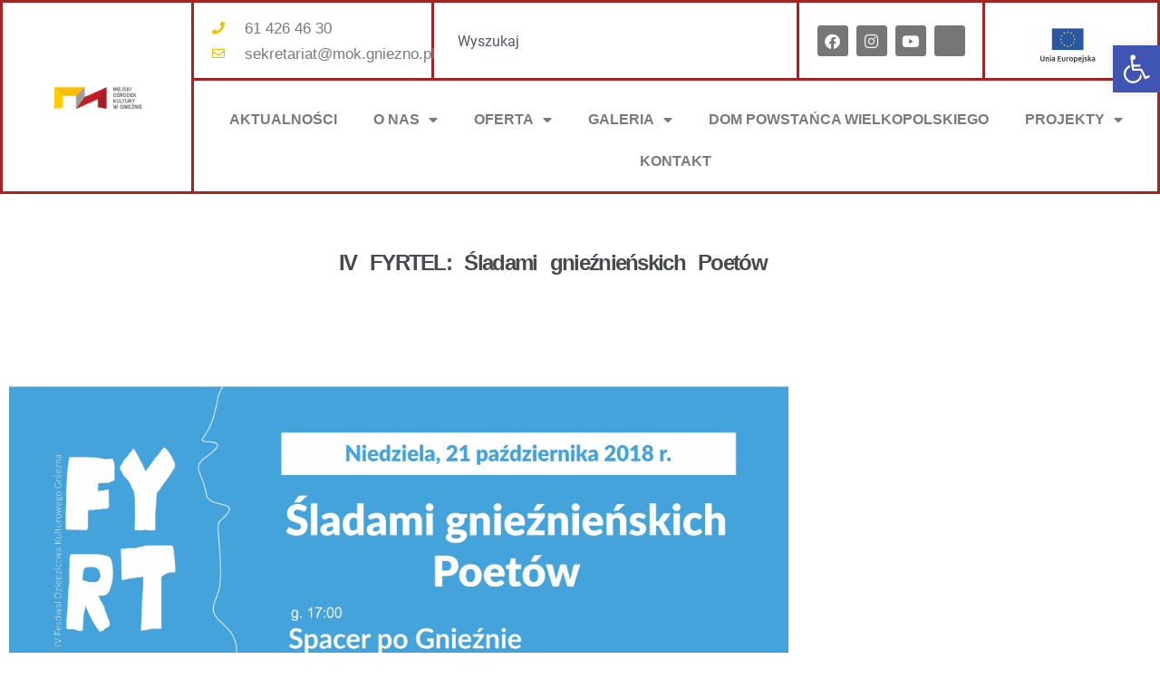

--- FILE ---
content_type: text/html; charset=UTF-8
request_url: https://mok.gniezno.pl/iv-fyrtel-sladami-gnieznienskich-poetow/
body_size: 18448
content:
<!doctype html>
<html lang="pl-PL">
<head>
	<meta charset="UTF-8">
	<meta name="viewport" content="width=device-width, initial-scale=1">
	<link rel="profile" href="https://gmpg.org/xfn/11">
	<title>IV FYRTEL: Śladami gnieźnieńskich Poetów &#8211; MOK Gniezno</title>
<meta name='robots' content='max-image-preview:large' />
	<style>img:is([sizes="auto" i], [sizes^="auto," i]) { contain-intrinsic-size: 3000px 1500px }</style>
	<link rel='dns-prefetch' href='//www.googletagmanager.com' />
<link rel="alternate" type="application/rss+xml" title="MOK Gniezno &raquo; Kanał z wpisami" href="https://mok.gniezno.pl/feed/" />
<link rel="alternate" type="application/rss+xml" title="MOK Gniezno &raquo; Kanał z komentarzami" href="https://mok.gniezno.pl/comments/feed/" />
<link rel="alternate" type="text/calendar" title="MOK Gniezno &raquo; kanał iCal" href="https://mok.gniezno.pl/kalendarz/?ical=1" />
<script>
window._wpemojiSettings = {"baseUrl":"https:\/\/s.w.org\/images\/core\/emoji\/16.0.1\/72x72\/","ext":".png","svgUrl":"https:\/\/s.w.org\/images\/core\/emoji\/16.0.1\/svg\/","svgExt":".svg","source":{"concatemoji":"https:\/\/mok.gniezno.pl\/wp-includes\/js\/wp-emoji-release.min.js?ver=5c0a9433035710e00825c34ba5af8802"}};
/*! This file is auto-generated */
!function(s,n){var o,i,e;function c(e){try{var t={supportTests:e,timestamp:(new Date).valueOf()};sessionStorage.setItem(o,JSON.stringify(t))}catch(e){}}function p(e,t,n){e.clearRect(0,0,e.canvas.width,e.canvas.height),e.fillText(t,0,0);var t=new Uint32Array(e.getImageData(0,0,e.canvas.width,e.canvas.height).data),a=(e.clearRect(0,0,e.canvas.width,e.canvas.height),e.fillText(n,0,0),new Uint32Array(e.getImageData(0,0,e.canvas.width,e.canvas.height).data));return t.every(function(e,t){return e===a[t]})}function u(e,t){e.clearRect(0,0,e.canvas.width,e.canvas.height),e.fillText(t,0,0);for(var n=e.getImageData(16,16,1,1),a=0;a<n.data.length;a++)if(0!==n.data[a])return!1;return!0}function f(e,t,n,a){switch(t){case"flag":return n(e,"\ud83c\udff3\ufe0f\u200d\u26a7\ufe0f","\ud83c\udff3\ufe0f\u200b\u26a7\ufe0f")?!1:!n(e,"\ud83c\udde8\ud83c\uddf6","\ud83c\udde8\u200b\ud83c\uddf6")&&!n(e,"\ud83c\udff4\udb40\udc67\udb40\udc62\udb40\udc65\udb40\udc6e\udb40\udc67\udb40\udc7f","\ud83c\udff4\u200b\udb40\udc67\u200b\udb40\udc62\u200b\udb40\udc65\u200b\udb40\udc6e\u200b\udb40\udc67\u200b\udb40\udc7f");case"emoji":return!a(e,"\ud83e\udedf")}return!1}function g(e,t,n,a){var r="undefined"!=typeof WorkerGlobalScope&&self instanceof WorkerGlobalScope?new OffscreenCanvas(300,150):s.createElement("canvas"),o=r.getContext("2d",{willReadFrequently:!0}),i=(o.textBaseline="top",o.font="600 32px Arial",{});return e.forEach(function(e){i[e]=t(o,e,n,a)}),i}function t(e){var t=s.createElement("script");t.src=e,t.defer=!0,s.head.appendChild(t)}"undefined"!=typeof Promise&&(o="wpEmojiSettingsSupports",i=["flag","emoji"],n.supports={everything:!0,everythingExceptFlag:!0},e=new Promise(function(e){s.addEventListener("DOMContentLoaded",e,{once:!0})}),new Promise(function(t){var n=function(){try{var e=JSON.parse(sessionStorage.getItem(o));if("object"==typeof e&&"number"==typeof e.timestamp&&(new Date).valueOf()<e.timestamp+604800&&"object"==typeof e.supportTests)return e.supportTests}catch(e){}return null}();if(!n){if("undefined"!=typeof Worker&&"undefined"!=typeof OffscreenCanvas&&"undefined"!=typeof URL&&URL.createObjectURL&&"undefined"!=typeof Blob)try{var e="postMessage("+g.toString()+"("+[JSON.stringify(i),f.toString(),p.toString(),u.toString()].join(",")+"));",a=new Blob([e],{type:"text/javascript"}),r=new Worker(URL.createObjectURL(a),{name:"wpTestEmojiSupports"});return void(r.onmessage=function(e){c(n=e.data),r.terminate(),t(n)})}catch(e){}c(n=g(i,f,p,u))}t(n)}).then(function(e){for(var t in e)n.supports[t]=e[t],n.supports.everything=n.supports.everything&&n.supports[t],"flag"!==t&&(n.supports.everythingExceptFlag=n.supports.everythingExceptFlag&&n.supports[t]);n.supports.everythingExceptFlag=n.supports.everythingExceptFlag&&!n.supports.flag,n.DOMReady=!1,n.readyCallback=function(){n.DOMReady=!0}}).then(function(){return e}).then(function(){var e;n.supports.everything||(n.readyCallback(),(e=n.source||{}).concatemoji?t(e.concatemoji):e.wpemoji&&e.twemoji&&(t(e.twemoji),t(e.wpemoji)))}))}((window,document),window._wpemojiSettings);
</script>
<link rel='stylesheet' id='ssp-castos-player-css' href='https://mok.gniezno.pl/wp-content/plugins/seriously-simple-podcasting/assets/css/castos-player.min.css?ver=3.14.0' media='all' />
<link rel='stylesheet' id='ssp-subscribe-buttons-css' href='https://mok.gniezno.pl/wp-content/plugins/seriously-simple-podcasting/assets/css/subscribe-buttons.css?ver=3.14.0' media='all' />
<style id='wp-emoji-styles-inline-css'>

	img.wp-smiley, img.emoji {
		display: inline !important;
		border: none !important;
		box-shadow: none !important;
		height: 1em !important;
		width: 1em !important;
		margin: 0 0.07em !important;
		vertical-align: -0.1em !important;
		background: none !important;
		padding: 0 !important;
	}
</style>
<link rel='stylesheet' id='wp-block-library-css' href='https://mok.gniezno.pl/wp-includes/css/dist/block-library/style.min.css?ver=5c0a9433035710e00825c34ba5af8802' media='all' />
<style id='global-styles-inline-css'>
:root{--wp--preset--aspect-ratio--square: 1;--wp--preset--aspect-ratio--4-3: 4/3;--wp--preset--aspect-ratio--3-4: 3/4;--wp--preset--aspect-ratio--3-2: 3/2;--wp--preset--aspect-ratio--2-3: 2/3;--wp--preset--aspect-ratio--16-9: 16/9;--wp--preset--aspect-ratio--9-16: 9/16;--wp--preset--color--black: #000000;--wp--preset--color--cyan-bluish-gray: #abb8c3;--wp--preset--color--white: #ffffff;--wp--preset--color--pale-pink: #f78da7;--wp--preset--color--vivid-red: #cf2e2e;--wp--preset--color--luminous-vivid-orange: #ff6900;--wp--preset--color--luminous-vivid-amber: #fcb900;--wp--preset--color--light-green-cyan: #7bdcb5;--wp--preset--color--vivid-green-cyan: #00d084;--wp--preset--color--pale-cyan-blue: #8ed1fc;--wp--preset--color--vivid-cyan-blue: #0693e3;--wp--preset--color--vivid-purple: #9b51e0;--wp--preset--gradient--vivid-cyan-blue-to-vivid-purple: linear-gradient(135deg,rgba(6,147,227,1) 0%,rgb(155,81,224) 100%);--wp--preset--gradient--light-green-cyan-to-vivid-green-cyan: linear-gradient(135deg,rgb(122,220,180) 0%,rgb(0,208,130) 100%);--wp--preset--gradient--luminous-vivid-amber-to-luminous-vivid-orange: linear-gradient(135deg,rgba(252,185,0,1) 0%,rgba(255,105,0,1) 100%);--wp--preset--gradient--luminous-vivid-orange-to-vivid-red: linear-gradient(135deg,rgba(255,105,0,1) 0%,rgb(207,46,46) 100%);--wp--preset--gradient--very-light-gray-to-cyan-bluish-gray: linear-gradient(135deg,rgb(238,238,238) 0%,rgb(169,184,195) 100%);--wp--preset--gradient--cool-to-warm-spectrum: linear-gradient(135deg,rgb(74,234,220) 0%,rgb(151,120,209) 20%,rgb(207,42,186) 40%,rgb(238,44,130) 60%,rgb(251,105,98) 80%,rgb(254,248,76) 100%);--wp--preset--gradient--blush-light-purple: linear-gradient(135deg,rgb(255,206,236) 0%,rgb(152,150,240) 100%);--wp--preset--gradient--blush-bordeaux: linear-gradient(135deg,rgb(254,205,165) 0%,rgb(254,45,45) 50%,rgb(107,0,62) 100%);--wp--preset--gradient--luminous-dusk: linear-gradient(135deg,rgb(255,203,112) 0%,rgb(199,81,192) 50%,rgb(65,88,208) 100%);--wp--preset--gradient--pale-ocean: linear-gradient(135deg,rgb(255,245,203) 0%,rgb(182,227,212) 50%,rgb(51,167,181) 100%);--wp--preset--gradient--electric-grass: linear-gradient(135deg,rgb(202,248,128) 0%,rgb(113,206,126) 100%);--wp--preset--gradient--midnight: linear-gradient(135deg,rgb(2,3,129) 0%,rgb(40,116,252) 100%);--wp--preset--font-size--small: 13px;--wp--preset--font-size--medium: 20px;--wp--preset--font-size--large: 36px;--wp--preset--font-size--x-large: 42px;--wp--preset--spacing--20: 0.44rem;--wp--preset--spacing--30: 0.67rem;--wp--preset--spacing--40: 1rem;--wp--preset--spacing--50: 1.5rem;--wp--preset--spacing--60: 2.25rem;--wp--preset--spacing--70: 3.38rem;--wp--preset--spacing--80: 5.06rem;--wp--preset--shadow--natural: 6px 6px 9px rgba(0, 0, 0, 0.2);--wp--preset--shadow--deep: 12px 12px 50px rgba(0, 0, 0, 0.4);--wp--preset--shadow--sharp: 6px 6px 0px rgba(0, 0, 0, 0.2);--wp--preset--shadow--outlined: 6px 6px 0px -3px rgba(255, 255, 255, 1), 6px 6px rgba(0, 0, 0, 1);--wp--preset--shadow--crisp: 6px 6px 0px rgba(0, 0, 0, 1);}:root { --wp--style--global--content-size: 800px;--wp--style--global--wide-size: 1200px; }:where(body) { margin: 0; }.wp-site-blocks > .alignleft { float: left; margin-right: 2em; }.wp-site-blocks > .alignright { float: right; margin-left: 2em; }.wp-site-blocks > .aligncenter { justify-content: center; margin-left: auto; margin-right: auto; }:where(.wp-site-blocks) > * { margin-block-start: 24px; margin-block-end: 0; }:where(.wp-site-blocks) > :first-child { margin-block-start: 0; }:where(.wp-site-blocks) > :last-child { margin-block-end: 0; }:root { --wp--style--block-gap: 24px; }:root :where(.is-layout-flow) > :first-child{margin-block-start: 0;}:root :where(.is-layout-flow) > :last-child{margin-block-end: 0;}:root :where(.is-layout-flow) > *{margin-block-start: 24px;margin-block-end: 0;}:root :where(.is-layout-constrained) > :first-child{margin-block-start: 0;}:root :where(.is-layout-constrained) > :last-child{margin-block-end: 0;}:root :where(.is-layout-constrained) > *{margin-block-start: 24px;margin-block-end: 0;}:root :where(.is-layout-flex){gap: 24px;}:root :where(.is-layout-grid){gap: 24px;}.is-layout-flow > .alignleft{float: left;margin-inline-start: 0;margin-inline-end: 2em;}.is-layout-flow > .alignright{float: right;margin-inline-start: 2em;margin-inline-end: 0;}.is-layout-flow > .aligncenter{margin-left: auto !important;margin-right: auto !important;}.is-layout-constrained > .alignleft{float: left;margin-inline-start: 0;margin-inline-end: 2em;}.is-layout-constrained > .alignright{float: right;margin-inline-start: 2em;margin-inline-end: 0;}.is-layout-constrained > .aligncenter{margin-left: auto !important;margin-right: auto !important;}.is-layout-constrained > :where(:not(.alignleft):not(.alignright):not(.alignfull)){max-width: var(--wp--style--global--content-size);margin-left: auto !important;margin-right: auto !important;}.is-layout-constrained > .alignwide{max-width: var(--wp--style--global--wide-size);}body .is-layout-flex{display: flex;}.is-layout-flex{flex-wrap: wrap;align-items: center;}.is-layout-flex > :is(*, div){margin: 0;}body .is-layout-grid{display: grid;}.is-layout-grid > :is(*, div){margin: 0;}body{padding-top: 0px;padding-right: 0px;padding-bottom: 0px;padding-left: 0px;}a:where(:not(.wp-element-button)){text-decoration: underline;}:root :where(.wp-element-button, .wp-block-button__link){background-color: #32373c;border-width: 0;color: #fff;font-family: inherit;font-size: inherit;line-height: inherit;padding: calc(0.667em + 2px) calc(1.333em + 2px);text-decoration: none;}.has-black-color{color: var(--wp--preset--color--black) !important;}.has-cyan-bluish-gray-color{color: var(--wp--preset--color--cyan-bluish-gray) !important;}.has-white-color{color: var(--wp--preset--color--white) !important;}.has-pale-pink-color{color: var(--wp--preset--color--pale-pink) !important;}.has-vivid-red-color{color: var(--wp--preset--color--vivid-red) !important;}.has-luminous-vivid-orange-color{color: var(--wp--preset--color--luminous-vivid-orange) !important;}.has-luminous-vivid-amber-color{color: var(--wp--preset--color--luminous-vivid-amber) !important;}.has-light-green-cyan-color{color: var(--wp--preset--color--light-green-cyan) !important;}.has-vivid-green-cyan-color{color: var(--wp--preset--color--vivid-green-cyan) !important;}.has-pale-cyan-blue-color{color: var(--wp--preset--color--pale-cyan-blue) !important;}.has-vivid-cyan-blue-color{color: var(--wp--preset--color--vivid-cyan-blue) !important;}.has-vivid-purple-color{color: var(--wp--preset--color--vivid-purple) !important;}.has-black-background-color{background-color: var(--wp--preset--color--black) !important;}.has-cyan-bluish-gray-background-color{background-color: var(--wp--preset--color--cyan-bluish-gray) !important;}.has-white-background-color{background-color: var(--wp--preset--color--white) !important;}.has-pale-pink-background-color{background-color: var(--wp--preset--color--pale-pink) !important;}.has-vivid-red-background-color{background-color: var(--wp--preset--color--vivid-red) !important;}.has-luminous-vivid-orange-background-color{background-color: var(--wp--preset--color--luminous-vivid-orange) !important;}.has-luminous-vivid-amber-background-color{background-color: var(--wp--preset--color--luminous-vivid-amber) !important;}.has-light-green-cyan-background-color{background-color: var(--wp--preset--color--light-green-cyan) !important;}.has-vivid-green-cyan-background-color{background-color: var(--wp--preset--color--vivid-green-cyan) !important;}.has-pale-cyan-blue-background-color{background-color: var(--wp--preset--color--pale-cyan-blue) !important;}.has-vivid-cyan-blue-background-color{background-color: var(--wp--preset--color--vivid-cyan-blue) !important;}.has-vivid-purple-background-color{background-color: var(--wp--preset--color--vivid-purple) !important;}.has-black-border-color{border-color: var(--wp--preset--color--black) !important;}.has-cyan-bluish-gray-border-color{border-color: var(--wp--preset--color--cyan-bluish-gray) !important;}.has-white-border-color{border-color: var(--wp--preset--color--white) !important;}.has-pale-pink-border-color{border-color: var(--wp--preset--color--pale-pink) !important;}.has-vivid-red-border-color{border-color: var(--wp--preset--color--vivid-red) !important;}.has-luminous-vivid-orange-border-color{border-color: var(--wp--preset--color--luminous-vivid-orange) !important;}.has-luminous-vivid-amber-border-color{border-color: var(--wp--preset--color--luminous-vivid-amber) !important;}.has-light-green-cyan-border-color{border-color: var(--wp--preset--color--light-green-cyan) !important;}.has-vivid-green-cyan-border-color{border-color: var(--wp--preset--color--vivid-green-cyan) !important;}.has-pale-cyan-blue-border-color{border-color: var(--wp--preset--color--pale-cyan-blue) !important;}.has-vivid-cyan-blue-border-color{border-color: var(--wp--preset--color--vivid-cyan-blue) !important;}.has-vivid-purple-border-color{border-color: var(--wp--preset--color--vivid-purple) !important;}.has-vivid-cyan-blue-to-vivid-purple-gradient-background{background: var(--wp--preset--gradient--vivid-cyan-blue-to-vivid-purple) !important;}.has-light-green-cyan-to-vivid-green-cyan-gradient-background{background: var(--wp--preset--gradient--light-green-cyan-to-vivid-green-cyan) !important;}.has-luminous-vivid-amber-to-luminous-vivid-orange-gradient-background{background: var(--wp--preset--gradient--luminous-vivid-amber-to-luminous-vivid-orange) !important;}.has-luminous-vivid-orange-to-vivid-red-gradient-background{background: var(--wp--preset--gradient--luminous-vivid-orange-to-vivid-red) !important;}.has-very-light-gray-to-cyan-bluish-gray-gradient-background{background: var(--wp--preset--gradient--very-light-gray-to-cyan-bluish-gray) !important;}.has-cool-to-warm-spectrum-gradient-background{background: var(--wp--preset--gradient--cool-to-warm-spectrum) !important;}.has-blush-light-purple-gradient-background{background: var(--wp--preset--gradient--blush-light-purple) !important;}.has-blush-bordeaux-gradient-background{background: var(--wp--preset--gradient--blush-bordeaux) !important;}.has-luminous-dusk-gradient-background{background: var(--wp--preset--gradient--luminous-dusk) !important;}.has-pale-ocean-gradient-background{background: var(--wp--preset--gradient--pale-ocean) !important;}.has-electric-grass-gradient-background{background: var(--wp--preset--gradient--electric-grass) !important;}.has-midnight-gradient-background{background: var(--wp--preset--gradient--midnight) !important;}.has-small-font-size{font-size: var(--wp--preset--font-size--small) !important;}.has-medium-font-size{font-size: var(--wp--preset--font-size--medium) !important;}.has-large-font-size{font-size: var(--wp--preset--font-size--large) !important;}.has-x-large-font-size{font-size: var(--wp--preset--font-size--x-large) !important;}
:root :where(.wp-block-pullquote){font-size: 1.5em;line-height: 1.6;}
</style>
<link rel='stylesheet' id='tribe-events-v2-single-skeleton-css' href='https://mok.gniezno.pl/wp-content/plugins/the-events-calendar/build/css/tribe-events-single-skeleton.css?ver=6.15.11' media='all' />
<link rel='stylesheet' id='tribe-events-v2-single-skeleton-full-css' href='https://mok.gniezno.pl/wp-content/plugins/the-events-calendar/build/css/tribe-events-single-full.css?ver=6.15.11' media='all' />
<link rel='stylesheet' id='tec-events-elementor-widgets-base-styles-css' href='https://mok.gniezno.pl/wp-content/plugins/the-events-calendar/build/css/integrations/plugins/elementor/widgets/widget-base.css?ver=6.15.11' media='all' />
<link rel='stylesheet' id='pojo-a11y-css' href='https://mok.gniezno.pl/wp-content/plugins/pojo-accessibility/modules/legacy/assets/css/style.min.css?ver=1.0.0' media='all' />
<link rel='stylesheet' id='hello-elementor-css' href='https://mok.gniezno.pl/wp-content/themes/hello-elementor/assets/css/reset.css?ver=3.4.5' media='all' />
<link rel='stylesheet' id='hello-elementor-theme-style-css' href='https://mok.gniezno.pl/wp-content/themes/hello-elementor/assets/css/theme.css?ver=3.4.5' media='all' />
<link rel='stylesheet' id='hello-elementor-header-footer-css' href='https://mok.gniezno.pl/wp-content/themes/hello-elementor/assets/css/header-footer.css?ver=3.4.5' media='all' />
<link rel='stylesheet' id='elementor-frontend-css' href='https://mok.gniezno.pl/wp-content/plugins/elementor/assets/css/frontend.min.css?ver=3.34.1' media='all' />
<link rel='stylesheet' id='widget-image-css' href='https://mok.gniezno.pl/wp-content/plugins/elementor/assets/css/widget-image.min.css?ver=3.34.1' media='all' />
<link rel='stylesheet' id='widget-icon-list-css' href='https://mok.gniezno.pl/wp-content/plugins/elementor/assets/css/widget-icon-list.min.css?ver=3.34.1' media='all' />
<link rel='stylesheet' id='widget-search-css' href='https://mok.gniezno.pl/wp-content/plugins/elementor-pro/assets/css/widget-search.min.css?ver=3.33.1' media='all' />
<link rel='stylesheet' id='widget-social-icons-css' href='https://mok.gniezno.pl/wp-content/plugins/elementor/assets/css/widget-social-icons.min.css?ver=3.34.1' media='all' />
<link rel='stylesheet' id='e-apple-webkit-css' href='https://mok.gniezno.pl/wp-content/plugins/elementor/assets/css/conditionals/apple-webkit.min.css?ver=3.34.1' media='all' />
<link rel='stylesheet' id='widget-divider-css' href='https://mok.gniezno.pl/wp-content/plugins/elementor/assets/css/widget-divider.min.css?ver=3.34.1' media='all' />
<link rel='stylesheet' id='widget-nav-menu-css' href='https://mok.gniezno.pl/wp-content/plugins/elementor-pro/assets/css/widget-nav-menu.min.css?ver=3.33.1' media='all' />
<link rel='stylesheet' id='widget-heading-css' href='https://mok.gniezno.pl/wp-content/plugins/elementor/assets/css/widget-heading.min.css?ver=3.34.1' media='all' />
<link rel='stylesheet' id='widget-post-info-css' href='https://mok.gniezno.pl/wp-content/plugins/elementor-pro/assets/css/widget-post-info.min.css?ver=3.33.1' media='all' />
<link rel='stylesheet' id='elementor-icons-shared-0-css' href='https://mok.gniezno.pl/wp-content/plugins/elementor/assets/lib/font-awesome/css/fontawesome.min.css?ver=5.15.3' media='all' />
<link rel='stylesheet' id='elementor-icons-fa-regular-css' href='https://mok.gniezno.pl/wp-content/plugins/elementor/assets/lib/font-awesome/css/regular.min.css?ver=5.15.3' media='all' />
<link rel='stylesheet' id='elementor-icons-fa-solid-css' href='https://mok.gniezno.pl/wp-content/plugins/elementor/assets/lib/font-awesome/css/solid.min.css?ver=5.15.3' media='all' />
<link rel='stylesheet' id='elementor-icons-css' href='https://mok.gniezno.pl/wp-content/plugins/elementor/assets/lib/eicons/css/elementor-icons.min.css?ver=5.45.0' media='all' />
<link rel='stylesheet' id='elementor-post-15416-css' href='https://mok.gniezno.pl/wp-content/uploads/elementor/css/post-15416.css?ver=1768198578' media='all' />
<link rel='stylesheet' id='elementor-post-34315-css' href='https://mok.gniezno.pl/wp-content/uploads/elementor/css/post-34315.css?ver=1769355264' media='all' />
<link rel='stylesheet' id='elementor-post-17438-css' href='https://mok.gniezno.pl/wp-content/uploads/elementor/css/post-17438.css?ver=1768198578' media='all' />
<link rel='stylesheet' id='elementor-post-17421-css' href='https://mok.gniezno.pl/wp-content/uploads/elementor/css/post-17421.css?ver=1768198590' media='all' />
<link rel='stylesheet' id='elementor-gf-local-roboto-css' href='https://mok.gniezno.pl/wp-content/uploads/elementor/google-fonts/css/roboto.css?ver=1755002278' media='all' />
<link rel='stylesheet' id='elementor-gf-local-robotoslab-css' href='https://mok.gniezno.pl/wp-content/uploads/elementor/google-fonts/css/robotoslab.css?ver=1755002365' media='all' />
<link rel='stylesheet' id='elementor-gf-local-cairo-css' href='https://mok.gniezno.pl/wp-content/uploads/elementor/google-fonts/css/cairo.css?ver=1755002302' media='all' />
<link rel='stylesheet' id='elementor-icons-fa-brands-css' href='https://mok.gniezno.pl/wp-content/plugins/elementor/assets/lib/font-awesome/css/brands.min.css?ver=5.15.3' media='all' />
<script src="https://mok.gniezno.pl/wp-includes/js/jquery/jquery.min.js?ver=3.7.1" id="jquery-core-js"></script>
<script src="https://mok.gniezno.pl/wp-includes/js/jquery/jquery-migrate.min.js?ver=3.4.1" id="jquery-migrate-js"></script>

<!-- Fragment znacznika Google (gtag.js) dodany przez Site Kit -->
<!-- Fragment Google Analytics dodany przez Site Kit -->
<script src="https://www.googletagmanager.com/gtag/js?id=GT-TX58D272" id="google_gtagjs-js" async></script>
<script id="google_gtagjs-js-after">
window.dataLayer = window.dataLayer || [];function gtag(){dataLayer.push(arguments);}
gtag("set","linker",{"domains":["mok.gniezno.pl"]});
gtag("js", new Date());
gtag("set", "developer_id.dZTNiMT", true);
gtag("config", "GT-TX58D272");
</script>
<link rel="https://api.w.org/" href="https://mok.gniezno.pl/wp-json/" /><link rel="alternate" title="JSON" type="application/json" href="https://mok.gniezno.pl/wp-json/wp/v2/posts/8925" /><link rel="EditURI" type="application/rsd+xml" title="RSD" href="https://mok.gniezno.pl/xmlrpc.php?rsd" />
<link rel="canonical" href="https://mok.gniezno.pl/iv-fyrtel-sladami-gnieznienskich-poetow/" />
<link rel="alternate" title="oEmbed (JSON)" type="application/json+oembed" href="https://mok.gniezno.pl/wp-json/oembed/1.0/embed?url=https%3A%2F%2Fmok.gniezno.pl%2Fiv-fyrtel-sladami-gnieznienskich-poetow%2F" />
<link rel="alternate" title="oEmbed (XML)" type="text/xml+oembed" href="https://mok.gniezno.pl/wp-json/oembed/1.0/embed?url=https%3A%2F%2Fmok.gniezno.pl%2Fiv-fyrtel-sladami-gnieznienskich-poetow%2F&#038;format=xml" />
<meta name="generator" content="Site Kit by Google 1.165.0" />
<link rel="alternate" type="application/rss+xml" title="Podcast RSS feed" href="https://mok.gniezno.pl/feed/podcast" />

<meta name="tec-api-version" content="v1"><meta name="tec-api-origin" content="https://mok.gniezno.pl"><link rel="alternate" href="https://mok.gniezno.pl/wp-json/tribe/events/v1/" /><style type="text/css">
#pojo-a11y-toolbar .pojo-a11y-toolbar-toggle a{ background-color: #4054b2;	color: #ffffff;}
#pojo-a11y-toolbar .pojo-a11y-toolbar-overlay, #pojo-a11y-toolbar .pojo-a11y-toolbar-overlay ul.pojo-a11y-toolbar-items.pojo-a11y-links{ border-color: #4054b2;}
body.pojo-a11y-focusable a:focus{ outline-style: solid !important;	outline-width: 1px !important;	outline-color: #FF0000 !important;}
#pojo-a11y-toolbar{ top: 50px !important;}
#pojo-a11y-toolbar .pojo-a11y-toolbar-overlay{ background-color: #ffffff;}
#pojo-a11y-toolbar .pojo-a11y-toolbar-overlay ul.pojo-a11y-toolbar-items li.pojo-a11y-toolbar-item a, #pojo-a11y-toolbar .pojo-a11y-toolbar-overlay p.pojo-a11y-toolbar-title{ color: #333333;}
#pojo-a11y-toolbar .pojo-a11y-toolbar-overlay ul.pojo-a11y-toolbar-items li.pojo-a11y-toolbar-item a.active{ background-color: #4054b2;	color: #ffffff;}
@media (max-width: 767px) { #pojo-a11y-toolbar { top: 50px !important; } }</style><meta name="generator" content="Elementor 3.34.1; features: additional_custom_breakpoints; settings: css_print_method-external, google_font-enabled, font_display-auto">
			<style>
				.e-con.e-parent:nth-of-type(n+4):not(.e-lazyloaded):not(.e-no-lazyload),
				.e-con.e-parent:nth-of-type(n+4):not(.e-lazyloaded):not(.e-no-lazyload) * {
					background-image: none !important;
				}
				@media screen and (max-height: 1024px) {
					.e-con.e-parent:nth-of-type(n+3):not(.e-lazyloaded):not(.e-no-lazyload),
					.e-con.e-parent:nth-of-type(n+3):not(.e-lazyloaded):not(.e-no-lazyload) * {
						background-image: none !important;
					}
				}
				@media screen and (max-height: 640px) {
					.e-con.e-parent:nth-of-type(n+2):not(.e-lazyloaded):not(.e-no-lazyload),
					.e-con.e-parent:nth-of-type(n+2):not(.e-lazyloaded):not(.e-no-lazyload) * {
						background-image: none !important;
					}
				}
			</style>
			<link rel="icon" href="https://mok.gniezno.pl/wp-content/uploads/2020/07/Projekt-bez-nazwy2-e1756188747202-150x150.png" sizes="32x32" />
<link rel="icon" href="https://mok.gniezno.pl/wp-content/uploads/2020/07/Projekt-bez-nazwy2-e1756188747202.png" sizes="192x192" />
<link rel="apple-touch-icon" href="https://mok.gniezno.pl/wp-content/uploads/2020/07/Projekt-bez-nazwy2-e1756188747202.png" />
<meta name="msapplication-TileImage" content="https://mok.gniezno.pl/wp-content/uploads/2020/07/Projekt-bez-nazwy2-e1756188747202.png" />
</head>
<body data-rsssl=1 class="wp-singular post-template-default single single-post postid-8925 single-format-standard wp-custom-logo wp-embed-responsive wp-theme-hello-elementor tribe-no-js metaslider-plugin hello-elementor-default elementor-default elementor-kit-15416 elementor-page-17421">


<a class="skip-link screen-reader-text" href="#content">Przejdź do treści</a>

		<header data-elementor-type="header" data-elementor-id="34315" class="elementor elementor-34315 elementor-location-header" data-elementor-post-type="elementor_library">
					<section class="elementor-section elementor-top-section elementor-element elementor-element-6783928 elementor-section-full_width elementor-section-height-default elementor-section-height-default" data-id="6783928" data-element_type="section">
						<div class="elementor-container elementor-column-gap-default">
					<div class="elementor-column elementor-col-50 elementor-top-column elementor-element elementor-element-07091fa" data-id="07091fa" data-element_type="column">
			<div class="elementor-widget-wrap elementor-element-populated">
						<div class="elementor-element elementor-element-b6f0271 elementor-widget elementor-widget-theme-site-logo elementor-widget-image" data-id="b6f0271" data-element_type="widget" data-widget_type="theme-site-logo.default">
				<div class="elementor-widget-container">
											<a href="https://mok.gniezno.pl">
			<img width="500" height="175" src="https://mok.gniezno.pl/wp-content/uploads/2020/07/Projekt-bez-nazwy2-e1756188747202.png" class="attachment-full size-full wp-image-26581" alt="" srcset="https://mok.gniezno.pl/wp-content/uploads/2020/07/Projekt-bez-nazwy2-e1756188747202.png 500w, https://mok.gniezno.pl/wp-content/uploads/2020/07/Projekt-bez-nazwy2-e1756188747202-300x105.png 300w" sizes="(max-width: 500px) 100vw, 500px" />				</a>
											</div>
				</div>
					</div>
		</div>
				<div class="elementor-column elementor-col-50 elementor-top-column elementor-element elementor-element-b8091fa" data-id="b8091fa" data-element_type="column">
			<div class="elementor-widget-wrap elementor-element-populated">
						<section class="elementor-section elementor-inner-section elementor-element elementor-element-c55ab0e elementor-section-boxed elementor-section-height-default elementor-section-height-default" data-id="c55ab0e" data-element_type="section">
						<div class="elementor-container elementor-column-gap-default">
					<div class="elementor-column elementor-col-25 elementor-inner-column elementor-element elementor-element-4a17387" data-id="4a17387" data-element_type="column">
			<div class="elementor-widget-wrap elementor-element-populated">
						<div class="elementor-element elementor-element-d5b7820 elementor-mobile-align-center elementor-hidden-phone elementor-align-start elementor-icon-list--layout-traditional elementor-list-item-link-full_width elementor-widget elementor-widget-icon-list" data-id="d5b7820" data-element_type="widget" data-widget_type="icon-list.default">
				<div class="elementor-widget-container">
							<ul class="elementor-icon-list-items">
							<li class="elementor-icon-list-item">
											<span class="elementor-icon-list-icon">
							<i aria-hidden="true" class="fas fa-phone"></i>						</span>
										<span class="elementor-icon-list-text">61 426 46 30</span>
									</li>
								<li class="elementor-icon-list-item">
											<span class="elementor-icon-list-icon">
							<i aria-hidden="true" class="far fa-envelope"></i>						</span>
										<span class="elementor-icon-list-text">sekretariat@mok.gniezno.pl</span>
									</li>
						</ul>
						</div>
				</div>
					</div>
		</div>
				<div class="elementor-column elementor-col-25 elementor-inner-column elementor-element elementor-element-9399cf0" data-id="9399cf0" data-element_type="column">
			<div class="elementor-widget-wrap elementor-element-populated">
						<div class="elementor-element elementor-element-5caff3c elementor-widget__width-initial elementor-widget elementor-widget-search" data-id="5caff3c" data-element_type="widget" data-settings="{&quot;submit_trigger&quot;:&quot;both&quot;,&quot;pagination_type_options&quot;:&quot;none&quot;}" data-widget_type="search.default">
				<div class="elementor-widget-container">
							<search class="e-search hidden" role="search">
			<form class="e-search-form" action="https://mok.gniezno.pl" method="get">

				
				<label class="e-search-label" for="search-5caff3c">
					<span class="elementor-screen-only">
						Szukaj					</span>
									</label>

				<div class="e-search-input-wrapper">
					<input id="search-5caff3c" placeholder="Wyszukaj" class="e-search-input" type="search" name="s" value="" autocomplete="off" role="combobox" aria-autocomplete="list" aria-expanded="false" aria-controls="results-5caff3c" aria-haspopup="listbox">
					<svg xmlns="http://www.w3.org/2000/svg" id="f76f5a20-851f-4140-90c5-166bd5644ece" data-name="Layer 1" width="78" height="23.7964" viewBox="0 0 78 23.7964"><path d="M67.9209,11.7153C64.1768,5.7778,60.6416.1694,56.7227.1694c-4.2149,0-4.2149,6.0489-4.2149,11.8985,0,5.2,0,10.5757-2.8935,10.5757-3.19,0-6.6924-5.5557-10.0791-10.9283C35.792,5.7778,32.2563.1694,28.3374.1694a3.1318,3.1318,0,0,0-2.2964.9248C24.1548,2.9829,24.16,7.3818,24.1646,12.04c.0043,4.2006.0092,8.5444-1.5035,10.0581a1.86,1.86,0,0,1-1.3838.5459c-3.19,0-6.6923-5.5557-10.08-10.9288C7.4546,5.7773,3.9189.1694,0,.1694V1.4917c3.19,0,6.6919,5.5557,10.0791,10.9282,3.7432,5.9375,7.2793,11.5459,11.1982,11.5459a3.1605,3.1605,0,0,0,2.3189-.9336c1.9-1.9023,1.8955-6.3183,1.89-10.9941-.0044-4.1831-.0088-8.5088,1.49-10.0093a1.8272,1.8272,0,0,1,1.3608-.5371c3.19,0,6.6919,5.5557,10.0791,10.9282,3.7437,5.9375,7.2788,11.5459,11.1978,11.5459,4.2148,0,4.2148-6.0488,4.2148-11.8979,0-5.2,0-10.5762,2.8936-10.5762,3.1894,0,6.6923,5.5557,10.0791,10.9282C70.5459,18.3574,74.0811,23.9658,78,23.9658V22.6436C74.8105,22.6436,71.3076,17.0879,67.9209,11.7153Z" transform="translate(0 -0.1694)"></path></svg>										<output id="results-5caff3c" class="e-search-results-container hide-loader" aria-live="polite" aria-atomic="true" aria-label="Results for search" tabindex="0">
						<div class="e-search-results"></div>
											</output>
									</div>
				
				
				<button class="e-search-submit  " type="submit" aria-label="Szukaj">
					<i aria-hidden="true" class="fas fa-search"></i>
									</button>
				<input type="hidden" name="e_search_props" value="5caff3c-34315">
			</form>
		</search>
						</div>
				</div>
					</div>
		</div>
				<div class="elementor-column elementor-col-25 elementor-inner-column elementor-element elementor-element-59ac2db" data-id="59ac2db" data-element_type="column">
			<div class="elementor-widget-wrap elementor-element-populated">
						<div class="elementor-element elementor-element-506e745 elementor-widget__width-initial elementor-shape-rounded elementor-grid-0 e-grid-align-center elementor-widget elementor-widget-social-icons" data-id="506e745" data-element_type="widget" data-widget_type="social-icons.default">
				<div class="elementor-widget-container">
							<div class="elementor-social-icons-wrapper elementor-grid" role="list">
							<span class="elementor-grid-item" role="listitem">
					<a class="elementor-icon elementor-social-icon elementor-social-icon-facebook elementor-repeater-item-5c4166a" href="https://www.facebook.com/MOKGniezno" target="_blank">
						<span class="elementor-screen-only">Facebook</span>
						<i aria-hidden="true" class="fab fa-facebook"></i>					</a>
				</span>
							<span class="elementor-grid-item" role="listitem">
					<a class="elementor-icon elementor-social-icon elementor-social-icon-instagram elementor-repeater-item-d28c97b" href="https://www.instagram.com/mokgniezno/" target="_blank">
						<span class="elementor-screen-only">Instagram</span>
						<i aria-hidden="true" class="fab fa-instagram"></i>					</a>
				</span>
							<span class="elementor-grid-item" role="listitem">
					<a class="elementor-icon elementor-social-icon elementor-social-icon-youtube elementor-repeater-item-83ff761" href="https://www.youtube.com/@miejskiosrodekkulturywgnie9775" target="_blank">
						<span class="elementor-screen-only">Youtube</span>
						<i aria-hidden="true" class="fab fa-youtube"></i>					</a>
				</span>
							<span class="elementor-grid-item" role="listitem">
					<a class="elementor-icon elementor-social-icon elementor-social-icon-icon-logo_bip_uproszczone elementor-repeater-item-0db2f8b" href="https://bip.mok.gniezno.pl/" target="_blank">
						<span class="elementor-screen-only">Icon-logo_bip_uproszczone</span>
						<i aria-hidden="true" class="icon icon-logo_bip_uproszczone"></i>					</a>
				</span>
					</div>
						</div>
				</div>
					</div>
		</div>
				<div class="elementor-column elementor-col-25 elementor-inner-column elementor-element elementor-element-32cbc5a" data-id="32cbc5a" data-element_type="column">
			<div class="elementor-widget-wrap elementor-element-populated">
						<div class="elementor-element elementor-element-aef5fd6 elementor-widget__width-initial elementor-widget elementor-widget-image" data-id="aef5fd6" data-element_type="widget" data-widget_type="image.default">
				<div class="elementor-widget-container">
															<img width="300" height="171" src="https://mok.gniezno.pl/wp-content/uploads/2021/01/UE_3.jpg" class="attachment-large size-large wp-image-17386" alt="" />															</div>
				</div>
					</div>
		</div>
					</div>
		</section>
				<div class="elementor-element elementor-element-91518cf elementor-widget-divider--view-line elementor-widget elementor-widget-divider" data-id="91518cf" data-element_type="widget" data-widget_type="divider.default">
				<div class="elementor-widget-container">
							<div class="elementor-divider">
			<span class="elementor-divider-separator">
						</span>
		</div>
						</div>
				</div>
				<section class="elementor-section elementor-inner-section elementor-element elementor-element-cf88265 elementor-section-boxed elementor-section-height-default elementor-section-height-default" data-id="cf88265" data-element_type="section">
						<div class="elementor-container elementor-column-gap-default">
					<div class="elementor-column elementor-col-100 elementor-inner-column elementor-element elementor-element-4ad7135" data-id="4ad7135" data-element_type="column">
			<div class="elementor-widget-wrap elementor-element-populated">
						<div class="elementor-element elementor-element-bd46053 elementor-nav-menu__align-center elementor-widget__width-initial elementor-nav-menu--dropdown-tablet elementor-nav-menu__text-align-aside elementor-nav-menu--toggle elementor-nav-menu--burger elementor-widget elementor-widget-nav-menu" data-id="bd46053" data-element_type="widget" data-settings="{&quot;layout&quot;:&quot;horizontal&quot;,&quot;submenu_icon&quot;:{&quot;value&quot;:&quot;&lt;i class=\&quot;fas fa-caret-down\&quot; aria-hidden=\&quot;true\&quot;&gt;&lt;\/i&gt;&quot;,&quot;library&quot;:&quot;fa-solid&quot;},&quot;toggle&quot;:&quot;burger&quot;}" data-widget_type="nav-menu.default">
				<div class="elementor-widget-container">
								<nav aria-label="Menu" class="elementor-nav-menu--main elementor-nav-menu__container elementor-nav-menu--layout-horizontal e--pointer-underline e--animation-fade">
				<ul id="menu-1-bd46053" class="elementor-nav-menu"><li class="menu-item menu-item-type-taxonomy menu-item-object-category current-post-ancestor current-menu-parent current-post-parent menu-item-183"><a href="https://mok.gniezno.pl/category/uncategorized/" class="elementor-item">AKTUALNOŚCI</a></li>
<li class="menu-item menu-item-type-post_type menu-item-object-page menu-item-has-children menu-item-479"><a href="https://mok.gniezno.pl/o-nas/" class="elementor-item">O NAS</a>
<ul class="sub-menu elementor-nav-menu--dropdown">
	<li class="menu-item menu-item-type-post_type menu-item-object-page menu-item-195"><a href="https://mok.gniezno.pl/o-nas/historia/" class="elementor-sub-item">Historia</a></li>
	<li class="menu-item menu-item-type-post_type menu-item-object-page menu-item-198"><a href="https://mok.gniezno.pl/o-nas/pracownicy/" class="elementor-sub-item">Pracownicy</a></li>
</ul>
</li>
<li class="menu-item menu-item-type-custom menu-item-object-custom menu-item-has-children menu-item-27583"><a href="#" class="elementor-item elementor-item-anchor">OFERTA</a>
<ul class="sub-menu elementor-nav-menu--dropdown">
	<li class="menu-item menu-item-type-post_type menu-item-object-page menu-item-27627"><a href="https://mok.gniezno.pl/oferta-dla-rodzin/" class="elementor-sub-item">Dla Rodzin</a></li>
	<li class="menu-item menu-item-type-post_type menu-item-object-page menu-item-27825"><a href="https://mok.gniezno.pl/sekcje-plastyczne-i-kreatywne/" class="elementor-sub-item">Sekcje plastyczne i kreatywne</a></li>
	<li class="menu-item menu-item-type-post_type menu-item-object-page menu-item-28042"><a href="https://mok.gniezno.pl/sekcje-wokalne-i-teatralne/" class="elementor-sub-item">Sekcje wokalne i teatralne</a></li>
	<li class="menu-item menu-item-type-post_type menu-item-object-page menu-item-28143"><a href="https://mok.gniezno.pl/dobrostan-i-hobby/" class="elementor-sub-item">Dobrostan i hobby</a></li>
	<li class="menu-item menu-item-type-post_type menu-item-object-page menu-item-28293"><a href="https://mok.gniezno.pl/sekcje-taneczne/" class="elementor-sub-item">Sekcje taneczne</a></li>
	<li class="menu-item menu-item-type-post_type menu-item-object-page menu-item-28041"><a href="https://mok.gniezno.pl/dla-grup-zorganizowanych/" class="elementor-sub-item">Dla grup zorganizowanych</a></li>
	<li class="menu-item menu-item-type-post_type menu-item-object-page menu-item-27584"><a href="https://mok.gniezno.pl/uslugi/" class="elementor-sub-item">Usługi</a></li>
</ul>
</li>
<li class="menu-item menu-item-type-taxonomy menu-item-object-category menu-item-has-children menu-item-30102"><a href="https://mok.gniezno.pl/category/galeria/" class="elementor-item">Galeria</a>
<ul class="sub-menu elementor-nav-menu--dropdown">
	<li class="menu-item menu-item-type-post_type menu-item-object-page menu-item-30098"><a href="https://mok.gniezno.pl/o-galerii/" class="elementor-sub-item">O Galerii</a></li>
	<li class="menu-item menu-item-type-post_type menu-item-object-page menu-item-30113"><a href="https://mok.gniezno.pl/aktualna-wystawa/" class="elementor-sub-item">Wystawa aktualna</a></li>
	<li class="menu-item menu-item-type-post_type menu-item-object-page menu-item-28144"><a href="https://mok.gniezno.pl/wystawy/" class="elementor-sub-item">Wystawy archiwalne</a></li>
</ul>
</li>
<li class="menu-item menu-item-type-post_type menu-item-object-page menu-item-8710"><a href="https://mok.gniezno.pl/projekty/dom-powstanca-wielkopolskiego/" class="elementor-item">DOM POWSTAŃCA WIELKOPOLSKIEGO</a></li>
<li class="menu-item menu-item-type-custom menu-item-object-custom menu-item-has-children menu-item-14872"><a href="#" class="elementor-item elementor-item-anchor">PROJEKTY</a>
<ul class="sub-menu elementor-nav-menu--dropdown">
	<li class="menu-item menu-item-type-post_type menu-item-object-page menu-item-34394"><a href="https://mok.gniezno.pl/gniezno-miasto-koronacji-tysiac-lat-historii/" class="elementor-sub-item">Gniezno – Miasto Koronacji. Tysiąc lat historii</a></li>
	<li class="menu-item menu-item-type-post_type menu-item-object-page menu-item-12649"><a href="https://mok.gniezno.pl/rewitalizacja-miejskiego-osrodka-kultury/" class="elementor-sub-item">&#8211; Rewitalizacja Miejskiego Ośrodka Kultury</a></li>
	<li class="menu-item menu-item-type-custom menu-item-object-custom menu-item-has-children menu-item-14873"><a href="#" class="elementor-sub-item elementor-item-anchor">PROJEKTY ARCHIWALNE</a>
	<ul class="sub-menu elementor-nav-menu--dropdown">
		<li class="menu-item menu-item-type-post_type menu-item-object-page menu-item-26708"><a href="https://mok.gniezno.pl/promesa-dla-kultury-rewitalizacja-zdegradowanych-dzielnic-miasta-etap-i-adaptacja-budynku-miejskiego-osrodka-kultury-wraz-z-jego-rozbudowa/" class="elementor-sub-item">&#8211; Promesa dla Kultury – „Rewitalizacja zdegradowanych dzielnic Miasta – etap I: Adaptacja budynku Miejskiego Ośrodka Kultury wraz z jego rozbudową”</a></li>
		<li class="menu-item menu-item-type-post_type menu-item-object-page menu-item-30067"><a href="https://mok.gniezno.pl/gomboprojekt/" class="elementor-sub-item">GOMBROPROJEKT</a></li>
		<li class="menu-item menu-item-type-post_type menu-item-object-page menu-item-31306"><a href="https://mok.gniezno.pl/projekty/dziennik-lech-tego-jeszcze-nie-czytaliscie/" class="elementor-sub-item">Dziennik Lech – tego jeszcze nie czytaliście</a></li>
		<li class="menu-item menu-item-type-post_type menu-item-object-page menu-item-29089"><a href="https://mok.gniezno.pl/wielkopolskie-twarze-powstania-styczniowego/" class="elementor-sub-item">„WIELKOPOLSKIE TWARZE POWSTANIA STYCZNIOWEGO”</a></li>
		<li class="menu-item menu-item-type-post_type menu-item-object-page menu-item-26709"><a href="https://mok.gniezno.pl/powstanie-wielkopolskie-od-podszewki-o-codziennym-zyciu-powstancow/" class="elementor-sub-item">– „Powstanie Wielkopolskie od podszewki. O codziennym życiu powstańców”</a></li>
		<li class="menu-item menu-item-type-post_type menu-item-object-page menu-item-26402"><a href="https://mok.gniezno.pl/festiwal-fotografii-z-garazu-janusza-chlasty/" class="elementor-sub-item">&#8211; Festiwal Fotografii „Z garażu Janusza Chlasty”</a></li>
		<li class="menu-item menu-item-type-post_type menu-item-object-page menu-item-27567"><a href="https://mok.gniezno.pl/kobiety-wolnosci-o-bohaterkach-powstania-wielkopolskiego/" class="elementor-sub-item">Kobiety Wolności. O bohaterkach Powstania Wielkopolskiego</a></li>
		<li class="menu-item menu-item-type-post_type menu-item-object-page menu-item-26663"><a href="https://mok.gniezno.pl/slowoksztalty-symboliczne-slowa-narodowe-ksztalty/" class="elementor-sub-item">&#8211; Słowokształty – symboliczne słowa, narodowe kształty…</a></li>
		<li class="menu-item menu-item-type-post_type menu-item-object-page menu-item-26179"><a href="https://mok.gniezno.pl/zaproszenie-do-tuwimowa-miedzypokoleniowy-projekt-edukacyjno-animacyjny-realizowany-wspolnie-ze-stowarzyszeniem-centrum-rehabilitacyjno-kulturalnym-promyk/" class="elementor-sub-item">&#8211; „Zaproszenie do Tuwimowa&#8221;</a></li>
		<li class="menu-item menu-item-type-post_type menu-item-object-page menu-item-25813"><a href="https://mok.gniezno.pl/obcy-jezyk-polski/" class="elementor-sub-item">&#8211; „Obcy język polski?!”</a></li>
		<li class="menu-item menu-item-type-post_type menu-item-object-page menu-item-25816"><a href="https://mok.gniezno.pl/co-pan-na-to-panie-fredro/" class="elementor-sub-item">&#8211; Co Pan na to, Panie Fredro?</a></li>
		<li class="menu-item menu-item-type-post_type menu-item-object-page menu-item-22288"><a href="https://mok.gniezno.pl/projekty/impresje-literackie/" class="elementor-sub-item">&#8211; Impresje literackie</a></li>
		<li class="menu-item menu-item-type-post_type menu-item-object-page menu-item-22878"><a href="https://mok.gniezno.pl/po-sasiedzku/" class="elementor-sub-item">&#8211; Po sąsiedzku</a></li>
		<li class="menu-item menu-item-type-post_type menu-item-object-page menu-item-8711"><a href="https://mok.gniezno.pl/projekty/iv-festiwal-fyrtel-w-gnieznie/" class="elementor-sub-item">&#8211; IV Festiwal &#8222;Fyrtel&#8221; w Gnieźnie</a></li>
		<li class="menu-item menu-item-type-post_type menu-item-object-page menu-item-22295"><a href="https://mok.gniezno.pl/projekty/nieznana-konopnicka/" class="elementor-sub-item">&#8211; (nie)Znana Konopnicka</a></li>
		<li class="menu-item menu-item-type-post_type menu-item-object-page menu-item-22296"><a href="https://mok.gniezno.pl/projekty/ballady-i-romanse/" class="elementor-sub-item">&#8211; Ballady i romanse</a></li>
		<li class="menu-item menu-item-type-post_type menu-item-object-page menu-item-15376"><a href="https://mok.gniezno.pl/projekty/projekt-ogrodek-tu-mieszkam-tu-zmieniam/" class="elementor-sub-item">&#8211; „OGRÓDEK”</a></li>
		<li class="menu-item menu-item-type-post_type menu-item-object-page menu-item-15422"><a href="https://mok.gniezno.pl/projekty/wielkopolski-festiwal-miejski/" class="elementor-sub-item">&#8211; Wielkopolski Festiwal Miejski</a></li>
		<li class="menu-item menu-item-type-post_type menu-item-object-page menu-item-14868"><a href="https://mok.gniezno.pl/projekty/madrosci-ukryte-w-cudzych-slowach/" class="elementor-sub-item">&#8211; Mądrości ukryte w cudzych słowach</a></li>
		<li class="menu-item menu-item-type-post_type menu-item-object-page menu-item-15421"><a href="https://mok.gniezno.pl/projekty/niemozliwe-dzieciecy-festiwal-kreatywny/" class="elementor-sub-item">&#8211; nieMOŻLIWE – Dziecięcy Festiwal Kreatywny</a></li>
		<li class="menu-item menu-item-type-post_type menu-item-object-page menu-item-15326"><a href="https://mok.gniezno.pl/projekty/projekty-archiwalne/kulturadlagniezna/" class="elementor-sub-item">&#8211; #kulturadlagniezna</a></li>
		<li class="menu-item menu-item-type-post_type menu-item-object-page menu-item-8712"><a href="https://mok.gniezno.pl/projekty/blubrajmy-na-fyrtlu/" class="elementor-sub-item">&#8211; Blubrajmy na Fyrtlu!</a></li>
		<li class="menu-item menu-item-type-post_type menu-item-object-page menu-item-13757"><a href="https://mok.gniezno.pl/projekty/mlodzi-razem/" class="elementor-sub-item">&#8211; Młodzi razem</a></li>
		<li class="menu-item menu-item-type-post_type menu-item-object-page menu-item-8709"><a href="https://mok.gniezno.pl/projekty/herosi-wolnosci/" class="elementor-sub-item">&#8211; HEROsi WOLNOŚCI</a></li>
		<li class="menu-item menu-item-type-post_type menu-item-object-page menu-item-8708"><a href="https://mok.gniezno.pl/projekty/sila-wspolpracy/" class="elementor-sub-item">&#8211; Siła WspółPracy</a></li>
		<li class="menu-item menu-item-type-post_type menu-item-object-page menu-item-9914"><a href="https://mok.gniezno.pl/projekty/zaczytany-dom-kultury/" class="elementor-sub-item">&#8211; Zaczytany Dom Kultury</a></li>
		<li class="menu-item menu-item-type-post_type menu-item-object-page menu-item-11373"><a href="https://mok.gniezno.pl/w-zdrowym-ciele-zdrowy-duch/" class="elementor-sub-item">&#8211; W zdrowym ciele – zdrowy duch</a></li>
		<li class="menu-item menu-item-type-post_type menu-item-object-page menu-item-12917"><a href="https://mok.gniezno.pl/materialy-edukacyjne-dla-uczniow-klas-i-iii-szkol-podstawowych/" class="elementor-sub-item">&#8211; „Sentymentalna podróż z Wandą Chotomską”- Materiały edukacyjne</a></li>
		<li class="menu-item menu-item-type-post_type menu-item-object-page menu-item-27254"><a href="https://mok.gniezno.pl/projekty/okulary-pelagii-o-gnieznienskiej-fotografce-pelagii-gdeczyk/" class="elementor-sub-item">&#8211; Okulary Pelagii. O gnieźnieńskiej fotografce Pelagii Gdeczyk</a></li>
	</ul>
</li>
</ul>
</li>
<li class="menu-item menu-item-type-post_type menu-item-object-page menu-item-158"><a href="https://mok.gniezno.pl/kontakt/" class="elementor-item">KONTAKT</a></li>
</ul>			</nav>
					<div class="elementor-menu-toggle" role="button" tabindex="0" aria-label="Menu Toggle" aria-expanded="false">
			<i aria-hidden="true" role="presentation" class="elementor-menu-toggle__icon--open eicon-menu-bar"></i><i aria-hidden="true" role="presentation" class="elementor-menu-toggle__icon--close eicon-close"></i>		</div>
					<nav class="elementor-nav-menu--dropdown elementor-nav-menu__container" aria-hidden="true">
				<ul id="menu-2-bd46053" class="elementor-nav-menu"><li class="menu-item menu-item-type-taxonomy menu-item-object-category current-post-ancestor current-menu-parent current-post-parent menu-item-183"><a href="https://mok.gniezno.pl/category/uncategorized/" class="elementor-item" tabindex="-1">AKTUALNOŚCI</a></li>
<li class="menu-item menu-item-type-post_type menu-item-object-page menu-item-has-children menu-item-479"><a href="https://mok.gniezno.pl/o-nas/" class="elementor-item" tabindex="-1">O NAS</a>
<ul class="sub-menu elementor-nav-menu--dropdown">
	<li class="menu-item menu-item-type-post_type menu-item-object-page menu-item-195"><a href="https://mok.gniezno.pl/o-nas/historia/" class="elementor-sub-item" tabindex="-1">Historia</a></li>
	<li class="menu-item menu-item-type-post_type menu-item-object-page menu-item-198"><a href="https://mok.gniezno.pl/o-nas/pracownicy/" class="elementor-sub-item" tabindex="-1">Pracownicy</a></li>
</ul>
</li>
<li class="menu-item menu-item-type-custom menu-item-object-custom menu-item-has-children menu-item-27583"><a href="#" class="elementor-item elementor-item-anchor" tabindex="-1">OFERTA</a>
<ul class="sub-menu elementor-nav-menu--dropdown">
	<li class="menu-item menu-item-type-post_type menu-item-object-page menu-item-27627"><a href="https://mok.gniezno.pl/oferta-dla-rodzin/" class="elementor-sub-item" tabindex="-1">Dla Rodzin</a></li>
	<li class="menu-item menu-item-type-post_type menu-item-object-page menu-item-27825"><a href="https://mok.gniezno.pl/sekcje-plastyczne-i-kreatywne/" class="elementor-sub-item" tabindex="-1">Sekcje plastyczne i kreatywne</a></li>
	<li class="menu-item menu-item-type-post_type menu-item-object-page menu-item-28042"><a href="https://mok.gniezno.pl/sekcje-wokalne-i-teatralne/" class="elementor-sub-item" tabindex="-1">Sekcje wokalne i teatralne</a></li>
	<li class="menu-item menu-item-type-post_type menu-item-object-page menu-item-28143"><a href="https://mok.gniezno.pl/dobrostan-i-hobby/" class="elementor-sub-item" tabindex="-1">Dobrostan i hobby</a></li>
	<li class="menu-item menu-item-type-post_type menu-item-object-page menu-item-28293"><a href="https://mok.gniezno.pl/sekcje-taneczne/" class="elementor-sub-item" tabindex="-1">Sekcje taneczne</a></li>
	<li class="menu-item menu-item-type-post_type menu-item-object-page menu-item-28041"><a href="https://mok.gniezno.pl/dla-grup-zorganizowanych/" class="elementor-sub-item" tabindex="-1">Dla grup zorganizowanych</a></li>
	<li class="menu-item menu-item-type-post_type menu-item-object-page menu-item-27584"><a href="https://mok.gniezno.pl/uslugi/" class="elementor-sub-item" tabindex="-1">Usługi</a></li>
</ul>
</li>
<li class="menu-item menu-item-type-taxonomy menu-item-object-category menu-item-has-children menu-item-30102"><a href="https://mok.gniezno.pl/category/galeria/" class="elementor-item" tabindex="-1">Galeria</a>
<ul class="sub-menu elementor-nav-menu--dropdown">
	<li class="menu-item menu-item-type-post_type menu-item-object-page menu-item-30098"><a href="https://mok.gniezno.pl/o-galerii/" class="elementor-sub-item" tabindex="-1">O Galerii</a></li>
	<li class="menu-item menu-item-type-post_type menu-item-object-page menu-item-30113"><a href="https://mok.gniezno.pl/aktualna-wystawa/" class="elementor-sub-item" tabindex="-1">Wystawa aktualna</a></li>
	<li class="menu-item menu-item-type-post_type menu-item-object-page menu-item-28144"><a href="https://mok.gniezno.pl/wystawy/" class="elementor-sub-item" tabindex="-1">Wystawy archiwalne</a></li>
</ul>
</li>
<li class="menu-item menu-item-type-post_type menu-item-object-page menu-item-8710"><a href="https://mok.gniezno.pl/projekty/dom-powstanca-wielkopolskiego/" class="elementor-item" tabindex="-1">DOM POWSTAŃCA WIELKOPOLSKIEGO</a></li>
<li class="menu-item menu-item-type-custom menu-item-object-custom menu-item-has-children menu-item-14872"><a href="#" class="elementor-item elementor-item-anchor" tabindex="-1">PROJEKTY</a>
<ul class="sub-menu elementor-nav-menu--dropdown">
	<li class="menu-item menu-item-type-post_type menu-item-object-page menu-item-34394"><a href="https://mok.gniezno.pl/gniezno-miasto-koronacji-tysiac-lat-historii/" class="elementor-sub-item" tabindex="-1">Gniezno – Miasto Koronacji. Tysiąc lat historii</a></li>
	<li class="menu-item menu-item-type-post_type menu-item-object-page menu-item-12649"><a href="https://mok.gniezno.pl/rewitalizacja-miejskiego-osrodka-kultury/" class="elementor-sub-item" tabindex="-1">&#8211; Rewitalizacja Miejskiego Ośrodka Kultury</a></li>
	<li class="menu-item menu-item-type-custom menu-item-object-custom menu-item-has-children menu-item-14873"><a href="#" class="elementor-sub-item elementor-item-anchor" tabindex="-1">PROJEKTY ARCHIWALNE</a>
	<ul class="sub-menu elementor-nav-menu--dropdown">
		<li class="menu-item menu-item-type-post_type menu-item-object-page menu-item-26708"><a href="https://mok.gniezno.pl/promesa-dla-kultury-rewitalizacja-zdegradowanych-dzielnic-miasta-etap-i-adaptacja-budynku-miejskiego-osrodka-kultury-wraz-z-jego-rozbudowa/" class="elementor-sub-item" tabindex="-1">&#8211; Promesa dla Kultury – „Rewitalizacja zdegradowanych dzielnic Miasta – etap I: Adaptacja budynku Miejskiego Ośrodka Kultury wraz z jego rozbudową”</a></li>
		<li class="menu-item menu-item-type-post_type menu-item-object-page menu-item-30067"><a href="https://mok.gniezno.pl/gomboprojekt/" class="elementor-sub-item" tabindex="-1">GOMBROPROJEKT</a></li>
		<li class="menu-item menu-item-type-post_type menu-item-object-page menu-item-31306"><a href="https://mok.gniezno.pl/projekty/dziennik-lech-tego-jeszcze-nie-czytaliscie/" class="elementor-sub-item" tabindex="-1">Dziennik Lech – tego jeszcze nie czytaliście</a></li>
		<li class="menu-item menu-item-type-post_type menu-item-object-page menu-item-29089"><a href="https://mok.gniezno.pl/wielkopolskie-twarze-powstania-styczniowego/" class="elementor-sub-item" tabindex="-1">„WIELKOPOLSKIE TWARZE POWSTANIA STYCZNIOWEGO”</a></li>
		<li class="menu-item menu-item-type-post_type menu-item-object-page menu-item-26709"><a href="https://mok.gniezno.pl/powstanie-wielkopolskie-od-podszewki-o-codziennym-zyciu-powstancow/" class="elementor-sub-item" tabindex="-1">– „Powstanie Wielkopolskie od podszewki. O codziennym życiu powstańców”</a></li>
		<li class="menu-item menu-item-type-post_type menu-item-object-page menu-item-26402"><a href="https://mok.gniezno.pl/festiwal-fotografii-z-garazu-janusza-chlasty/" class="elementor-sub-item" tabindex="-1">&#8211; Festiwal Fotografii „Z garażu Janusza Chlasty”</a></li>
		<li class="menu-item menu-item-type-post_type menu-item-object-page menu-item-27567"><a href="https://mok.gniezno.pl/kobiety-wolnosci-o-bohaterkach-powstania-wielkopolskiego/" class="elementor-sub-item" tabindex="-1">Kobiety Wolności. O bohaterkach Powstania Wielkopolskiego</a></li>
		<li class="menu-item menu-item-type-post_type menu-item-object-page menu-item-26663"><a href="https://mok.gniezno.pl/slowoksztalty-symboliczne-slowa-narodowe-ksztalty/" class="elementor-sub-item" tabindex="-1">&#8211; Słowokształty – symboliczne słowa, narodowe kształty…</a></li>
		<li class="menu-item menu-item-type-post_type menu-item-object-page menu-item-26179"><a href="https://mok.gniezno.pl/zaproszenie-do-tuwimowa-miedzypokoleniowy-projekt-edukacyjno-animacyjny-realizowany-wspolnie-ze-stowarzyszeniem-centrum-rehabilitacyjno-kulturalnym-promyk/" class="elementor-sub-item" tabindex="-1">&#8211; „Zaproszenie do Tuwimowa&#8221;</a></li>
		<li class="menu-item menu-item-type-post_type menu-item-object-page menu-item-25813"><a href="https://mok.gniezno.pl/obcy-jezyk-polski/" class="elementor-sub-item" tabindex="-1">&#8211; „Obcy język polski?!”</a></li>
		<li class="menu-item menu-item-type-post_type menu-item-object-page menu-item-25816"><a href="https://mok.gniezno.pl/co-pan-na-to-panie-fredro/" class="elementor-sub-item" tabindex="-1">&#8211; Co Pan na to, Panie Fredro?</a></li>
		<li class="menu-item menu-item-type-post_type menu-item-object-page menu-item-22288"><a href="https://mok.gniezno.pl/projekty/impresje-literackie/" class="elementor-sub-item" tabindex="-1">&#8211; Impresje literackie</a></li>
		<li class="menu-item menu-item-type-post_type menu-item-object-page menu-item-22878"><a href="https://mok.gniezno.pl/po-sasiedzku/" class="elementor-sub-item" tabindex="-1">&#8211; Po sąsiedzku</a></li>
		<li class="menu-item menu-item-type-post_type menu-item-object-page menu-item-8711"><a href="https://mok.gniezno.pl/projekty/iv-festiwal-fyrtel-w-gnieznie/" class="elementor-sub-item" tabindex="-1">&#8211; IV Festiwal &#8222;Fyrtel&#8221; w Gnieźnie</a></li>
		<li class="menu-item menu-item-type-post_type menu-item-object-page menu-item-22295"><a href="https://mok.gniezno.pl/projekty/nieznana-konopnicka/" class="elementor-sub-item" tabindex="-1">&#8211; (nie)Znana Konopnicka</a></li>
		<li class="menu-item menu-item-type-post_type menu-item-object-page menu-item-22296"><a href="https://mok.gniezno.pl/projekty/ballady-i-romanse/" class="elementor-sub-item" tabindex="-1">&#8211; Ballady i romanse</a></li>
		<li class="menu-item menu-item-type-post_type menu-item-object-page menu-item-15376"><a href="https://mok.gniezno.pl/projekty/projekt-ogrodek-tu-mieszkam-tu-zmieniam/" class="elementor-sub-item" tabindex="-1">&#8211; „OGRÓDEK”</a></li>
		<li class="menu-item menu-item-type-post_type menu-item-object-page menu-item-15422"><a href="https://mok.gniezno.pl/projekty/wielkopolski-festiwal-miejski/" class="elementor-sub-item" tabindex="-1">&#8211; Wielkopolski Festiwal Miejski</a></li>
		<li class="menu-item menu-item-type-post_type menu-item-object-page menu-item-14868"><a href="https://mok.gniezno.pl/projekty/madrosci-ukryte-w-cudzych-slowach/" class="elementor-sub-item" tabindex="-1">&#8211; Mądrości ukryte w cudzych słowach</a></li>
		<li class="menu-item menu-item-type-post_type menu-item-object-page menu-item-15421"><a href="https://mok.gniezno.pl/projekty/niemozliwe-dzieciecy-festiwal-kreatywny/" class="elementor-sub-item" tabindex="-1">&#8211; nieMOŻLIWE – Dziecięcy Festiwal Kreatywny</a></li>
		<li class="menu-item menu-item-type-post_type menu-item-object-page menu-item-15326"><a href="https://mok.gniezno.pl/projekty/projekty-archiwalne/kulturadlagniezna/" class="elementor-sub-item" tabindex="-1">&#8211; #kulturadlagniezna</a></li>
		<li class="menu-item menu-item-type-post_type menu-item-object-page menu-item-8712"><a href="https://mok.gniezno.pl/projekty/blubrajmy-na-fyrtlu/" class="elementor-sub-item" tabindex="-1">&#8211; Blubrajmy na Fyrtlu!</a></li>
		<li class="menu-item menu-item-type-post_type menu-item-object-page menu-item-13757"><a href="https://mok.gniezno.pl/projekty/mlodzi-razem/" class="elementor-sub-item" tabindex="-1">&#8211; Młodzi razem</a></li>
		<li class="menu-item menu-item-type-post_type menu-item-object-page menu-item-8709"><a href="https://mok.gniezno.pl/projekty/herosi-wolnosci/" class="elementor-sub-item" tabindex="-1">&#8211; HEROsi WOLNOŚCI</a></li>
		<li class="menu-item menu-item-type-post_type menu-item-object-page menu-item-8708"><a href="https://mok.gniezno.pl/projekty/sila-wspolpracy/" class="elementor-sub-item" tabindex="-1">&#8211; Siła WspółPracy</a></li>
		<li class="menu-item menu-item-type-post_type menu-item-object-page menu-item-9914"><a href="https://mok.gniezno.pl/projekty/zaczytany-dom-kultury/" class="elementor-sub-item" tabindex="-1">&#8211; Zaczytany Dom Kultury</a></li>
		<li class="menu-item menu-item-type-post_type menu-item-object-page menu-item-11373"><a href="https://mok.gniezno.pl/w-zdrowym-ciele-zdrowy-duch/" class="elementor-sub-item" tabindex="-1">&#8211; W zdrowym ciele – zdrowy duch</a></li>
		<li class="menu-item menu-item-type-post_type menu-item-object-page menu-item-12917"><a href="https://mok.gniezno.pl/materialy-edukacyjne-dla-uczniow-klas-i-iii-szkol-podstawowych/" class="elementor-sub-item" tabindex="-1">&#8211; „Sentymentalna podróż z Wandą Chotomską”- Materiały edukacyjne</a></li>
		<li class="menu-item menu-item-type-post_type menu-item-object-page menu-item-27254"><a href="https://mok.gniezno.pl/projekty/okulary-pelagii-o-gnieznienskiej-fotografce-pelagii-gdeczyk/" class="elementor-sub-item" tabindex="-1">&#8211; Okulary Pelagii. O gnieźnieńskiej fotografce Pelagii Gdeczyk</a></li>
	</ul>
</li>
</ul>
</li>
<li class="menu-item menu-item-type-post_type menu-item-object-page menu-item-158"><a href="https://mok.gniezno.pl/kontakt/" class="elementor-item" tabindex="-1">KONTAKT</a></li>
</ul>			</nav>
						</div>
				</div>
					</div>
		</div>
					</div>
		</section>
					</div>
		</div>
					</div>
		</section>
				<section class="elementor-section elementor-top-section elementor-element elementor-element-b219810 elementor-section-boxed elementor-section-height-default elementor-section-height-default" data-id="b219810" data-element_type="section">
						<div class="elementor-container elementor-column-gap-default">
					<div class="elementor-column elementor-col-100 elementor-top-column elementor-element elementor-element-1dc2dc0" data-id="1dc2dc0" data-element_type="column">
			<div class="elementor-widget-wrap elementor-element-populated">
						<div class="elementor-element elementor-element-089e618 elementor-widget elementor-widget-theme-page-title elementor-page-title elementor-widget-heading" data-id="089e618" data-element_type="widget" data-widget_type="theme-page-title.default">
				<div class="elementor-widget-container">
					<h4 class="elementor-heading-title elementor-size-default">IV FYRTEL: Śladami gnieźnieńskich Poetów</h4>				</div>
				</div>
					</div>
		</div>
					</div>
		</section>
				</header>
				<div data-elementor-type="single-post" data-elementor-id="17421" class="elementor elementor-17421 elementor-location-single post-8925 post type-post status-publish format-standard has-post-thumbnail hentry category-uncategorized category-projekty" data-elementor-post-type="elementor_library">
					<section class="elementor-section elementor-top-section elementor-element elementor-element-4a5418c5 elementor-section-boxed elementor-section-height-default elementor-section-height-default" data-id="4a5418c5" data-element_type="section">
						<div class="elementor-container elementor-column-gap-default">
					<div class="elementor-column elementor-col-100 elementor-top-column elementor-element elementor-element-684e12fc" data-id="684e12fc" data-element_type="column">
			<div class="elementor-widget-wrap elementor-element-populated">
						<div class="elementor-element elementor-element-17320775 elementor-widget elementor-widget-theme-post-featured-image elementor-widget-image" data-id="17320775" data-element_type="widget" data-widget_type="theme-post-featured-image.default">
				<div class="elementor-widget-container">
															<img loading="lazy" width="2300" height="1201" src="https://mok.gniezno.pl/wp-content/uploads/2018/10/poeci-1.jpg" class="attachment-full size-full wp-image-8926" alt="" srcset="https://mok.gniezno.pl/wp-content/uploads/2018/10/poeci-1.jpg 2300w, https://mok.gniezno.pl/wp-content/uploads/2018/10/poeci-1-300x157.jpg 300w, https://mok.gniezno.pl/wp-content/uploads/2018/10/poeci-1-768x401.jpg 768w, https://mok.gniezno.pl/wp-content/uploads/2018/10/poeci-1-1024x535.jpg 1024w" sizes="(max-width: 2300px) 100vw, 2300px" />															</div>
				</div>
				<div class="elementor-element elementor-element-71f0386f elementor-widget elementor-widget-theme-post-title elementor-page-title elementor-widget-heading" data-id="71f0386f" data-element_type="widget" data-widget_type="theme-post-title.default">
				<div class="elementor-widget-container">
					<h1 class="elementor-heading-title elementor-size-default">IV FYRTEL: Śladami gnieźnieńskich Poetów</h1>				</div>
				</div>
				<div class="elementor-element elementor-element-7feae25b elementor-mobile-align-center elementor-align-center elementor-widget elementor-widget-post-info" data-id="7feae25b" data-element_type="widget" data-widget_type="post-info.default">
				<div class="elementor-widget-container">
							<ul class="elementor-inline-items elementor-icon-list-items elementor-post-info">
								<li class="elementor-icon-list-item elementor-repeater-item-ba9c996 elementor-inline-item" itemprop="datePublished">
						<a href="https://mok.gniezno.pl/2018/10/15/">
											<span class="elementor-icon-list-icon">
								<i aria-hidden="true" class="fas fa-calendar"></i>							</span>
									<span class="elementor-icon-list-text elementor-post-info__item elementor-post-info__item--type-date">
										<time>15 października 2018</time>					</span>
									</a>
				</li>
				<li class="elementor-icon-list-item elementor-repeater-item-d7670a7 elementor-inline-item">
										<span class="elementor-icon-list-icon">
								<i aria-hidden="true" class="far fa-clock"></i>							</span>
									<span class="elementor-icon-list-text elementor-post-info__item elementor-post-info__item--type-time">
										<time>10:59</time>					</span>
								</li>
				</ul>
						</div>
				</div>
				<div class="elementor-element elementor-element-2a43cd41 elementor-widget elementor-widget-theme-post-content" data-id="2a43cd41" data-element_type="widget" data-widget_type="theme-post-content.default">
				<div class="elementor-widget-container">
					<p>Tegoroczna IV edycja Festiwalu Dziedzictwa Kulturowego Gniezna „FYRTEL” to także spotkanie z gnieźnieńskimi literatami i ich twórczością. Temu tematowi poświęcony jest Konkurs Recytatorski, ale także dwa niedzielne wydarzenia.</p>
<p><a href="https://mok.gniezno.pl/wp-content/uploads/2018/10/poeci-1.jpg" rel="attachment wp-att-8926"><img fetchpriority="high" fetchpriority="high" decoding="async" class="alignnone size-large wp-image-8926" src="https://mok.gniezno.pl/wp-content/uploads/2018/10/poeci-1-1024x535.jpg" alt="" width="960" height="502" srcset="https://mok.gniezno.pl/wp-content/uploads/2018/10/poeci-1-1024x535.jpg 1024w, https://mok.gniezno.pl/wp-content/uploads/2018/10/poeci-1-300x157.jpg 300w, https://mok.gniezno.pl/wp-content/uploads/2018/10/poeci-1-768x401.jpg 768w" sizes="(max-width: 960px) 100vw, 960px" /></a></p>
<p>Po pierwsze: <strong>SPACER PO GNIEŹNIE</strong> w poszukiwaniu śladów poetów i pisarzy związanych z naszym miastem. Przewodnikiem będzie znany regionalista, dziennikarz i animator kultury Jarosław Mikołajczyk (niedziela, 21/10, g. 17.00, start przy siedzibie Lokalnej Organizacji Turystycznej „Szlak Piastowski” na Rynku)</p>
<p>Po drugie: <strong>SPOTKANIE. </strong>Sylwetki i twórczość <strong>Anny Piskurz</strong>, <strong>Marii Springer</strong>, <strong>Tomasza Rzepy</strong> oraz <strong>Sławomira Kuczkowskiego</strong> przypomną: Kamila Kasprzak-Bartkowiak, Irmina Kosmala oraz Jarosław Mikołajczyk. Spotkaniu towarzyszyć będzie rozstrzygniecie konkursu na najciekawszą interpretację wiersza. Prace tegorocznych maturzystów oceniać będzie jury pod przewodnictwem pedagoga Patryka Majewskiego (niedziela, 21/10, g. 18.00, kawiarnia „Gruszka i Pietruszka”, Rynek 9).</p>
<p>Serdecznie zapraszamy!</p>
				</div>
				</div>
				<div class="elementor-element elementor-element-6d55dd25 elementor-widget-divider--view-line elementor-widget elementor-widget-divider" data-id="6d55dd25" data-element_type="widget" data-widget_type="divider.default">
				<div class="elementor-widget-container">
							<div class="elementor-divider">
			<span class="elementor-divider-separator">
						</span>
		</div>
						</div>
				</div>
					</div>
		</div>
					</div>
		</section>
				</div>
				<footer data-elementor-type="footer" data-elementor-id="17438" class="elementor elementor-17438 elementor-location-footer" data-elementor-post-type="elementor_library">
					<section class="elementor-section elementor-top-section elementor-element elementor-element-6f5fd881 elementor-section-full_width elementor-section-height-default elementor-section-height-default" data-id="6f5fd881" data-element_type="section">
						<div class="elementor-container elementor-column-gap-default">
					<div class="elementor-column elementor-col-100 elementor-top-column elementor-element elementor-element-4dbd8f20" data-id="4dbd8f20" data-element_type="column">
			<div class="elementor-widget-wrap elementor-element-populated">
						<div class="elementor-element elementor-element-684d9287 elementor-widget-divider--view-line elementor-widget elementor-widget-divider" data-id="684d9287" data-element_type="widget" data-widget_type="divider.default">
				<div class="elementor-widget-container">
							<div class="elementor-divider">
			<span class="elementor-divider-separator">
						</span>
		</div>
						</div>
				</div>
					</div>
		</div>
					</div>
		</section>
				<section class="elementor-section elementor-top-section elementor-element elementor-element-c2e99a8 elementor-section-boxed elementor-section-height-default elementor-section-height-default" data-id="c2e99a8" data-element_type="section">
						<div class="elementor-container elementor-column-gap-default">
					<div class="elementor-column elementor-col-33 elementor-top-column elementor-element elementor-element-869053a" data-id="869053a" data-element_type="column">
			<div class="elementor-widget-wrap elementor-element-populated">
						<div class="elementor-element elementor-element-f929c4d elementor-widget elementor-widget-theme-site-logo elementor-widget-image" data-id="f929c4d" data-element_type="widget" data-widget_type="theme-site-logo.default">
				<div class="elementor-widget-container">
											<a href="https://mok.gniezno.pl">
			<img width="500" height="175" src="https://mok.gniezno.pl/wp-content/uploads/2020/07/Projekt-bez-nazwy2-e1756188747202.png" class="attachment-full size-full wp-image-26581" alt="" srcset="https://mok.gniezno.pl/wp-content/uploads/2020/07/Projekt-bez-nazwy2-e1756188747202.png 500w, https://mok.gniezno.pl/wp-content/uploads/2020/07/Projekt-bez-nazwy2-e1756188747202-300x105.png 300w" sizes="(max-width: 500px) 100vw, 500px" />				</a>
											</div>
				</div>
					</div>
		</div>
				<div class="elementor-column elementor-col-33 elementor-top-column elementor-element elementor-element-2e4a8ed" data-id="2e4a8ed" data-element_type="column">
			<div class="elementor-widget-wrap elementor-element-populated">
						<div class="elementor-element elementor-element-e870427 elementor-widget elementor-widget-text-editor" data-id="e870427" data-element_type="widget" data-widget_type="text-editor.default">
				<div class="elementor-widget-container">
									<p><strong>Miejski Ośrodek Kultury w Gnieźnie</strong></p>
<p>ul. Łubieńskiego 11<br>62-200 Gniezno<br>tel. 61 426 46 30<br></p>
<p>NIP 784 19 61 204<br>e-mail: sekretariat@mok.gniezno.pl</p>								</div>
				</div>
					</div>
		</div>
				<div class="elementor-column elementor-col-33 elementor-top-column elementor-element elementor-element-bb9f0c2" data-id="bb9f0c2" data-element_type="column">
			<div class="elementor-widget-wrap elementor-element-populated">
						<div class="elementor-element elementor-element-3da01ec elementor-widget elementor-widget-text-editor" data-id="3da01ec" data-element_type="widget" data-widget_type="text-editor.default">
				<div class="elementor-widget-container">
									<p><strong>ZAPRASZAMY:</strong><br />od poniedziałku do soboty <strong>8:00-22:00</strong><br />niedziela: w zależności od odbywanych imprez</p><p><a href="https://mok.gniezno.pl/deklaracja-dotepnosci/">Deklaracja dostępności</a></p><p><a href="https://mok.gniezno.pl/rodo/">RODO</a></p><p><a href="https://mok.gniezno.pl/wp-content/uploads/2024/08/standardy-ochrony-maloletnich.pdf">Standardy Ochrony Małoletnich</a></p><div> </div><div> </div>								</div>
				</div>
					</div>
		</div>
					</div>
		</section>
				</footer>
		
<script type="speculationrules">
{"prefetch":[{"source":"document","where":{"and":[{"href_matches":"\/*"},{"not":{"href_matches":["\/wp-*.php","\/wp-admin\/*","\/wp-content\/uploads\/*","\/wp-content\/*","\/wp-content\/plugins\/*","\/wp-content\/themes\/hello-elementor\/*","\/*\\?(.+)"]}},{"not":{"selector_matches":"a[rel~=\"nofollow\"]"}},{"not":{"selector_matches":".no-prefetch, .no-prefetch a"}}]},"eagerness":"conservative"}]}
</script>
		<script>
		( function ( body ) {
			'use strict';
			body.className = body.className.replace( /\btribe-no-js\b/, 'tribe-js' );
		} )( document.body );
		</script>
		<script> /* <![CDATA[ */var tribe_l10n_datatables = {"aria":{"sort_ascending":": activate to sort column ascending","sort_descending":": activate to sort column descending"},"length_menu":"Show _MENU_ entries","empty_table":"No data available in table","info":"Showing _START_ to _END_ of _TOTAL_ entries","info_empty":"Showing 0 to 0 of 0 entries","info_filtered":"(filtered from _MAX_ total entries)","zero_records":"No matching records found","search":"Search:","all_selected_text":"All items on this page were selected. ","select_all_link":"Select all pages","clear_selection":"Clear Selection.","pagination":{"all":"All","next":"Next","previous":"Previous"},"select":{"rows":{"0":"","_":": Selected %d rows","1":": Selected 1 row"}},"datepicker":{"dayNames":["niedziela","poniedzia\u0142ek","wtorek","\u015broda","czwartek","pi\u0105tek","sobota"],"dayNamesShort":["niedz.","pon.","wt.","\u015br.","czw.","pt.","sob."],"dayNamesMin":["N","P","W","\u015a","C","P","S"],"monthNames":["stycze\u0144","luty","marzec","kwiecie\u0144","maj","czerwiec","lipiec","sierpie\u0144","wrzesie\u0144","pa\u017adziernik","listopad","grudzie\u0144"],"monthNamesShort":["stycze\u0144","luty","marzec","kwiecie\u0144","maj","czerwiec","lipiec","sierpie\u0144","wrzesie\u0144","pa\u017adziernik","listopad","grudzie\u0144"],"monthNamesMin":["sty","lut","mar","kwi","maj","cze","lip","sie","wrz","pa\u017a","lis","gru"],"nextText":"Next","prevText":"Prev","currentText":"Today","closeText":"Done","today":"Today","clear":"Clear"}};/* ]]> */ </script>			<script>
				const lazyloadRunObserver = () => {
					const lazyloadBackgrounds = document.querySelectorAll( `.e-con.e-parent:not(.e-lazyloaded)` );
					const lazyloadBackgroundObserver = new IntersectionObserver( ( entries ) => {
						entries.forEach( ( entry ) => {
							if ( entry.isIntersecting ) {
								let lazyloadBackground = entry.target;
								if( lazyloadBackground ) {
									lazyloadBackground.classList.add( 'e-lazyloaded' );
								}
								lazyloadBackgroundObserver.unobserve( entry.target );
							}
						});
					}, { rootMargin: '200px 0px 200px 0px' } );
					lazyloadBackgrounds.forEach( ( lazyloadBackground ) => {
						lazyloadBackgroundObserver.observe( lazyloadBackground );
					} );
				};
				const events = [
					'DOMContentLoaded',
					'elementor/lazyload/observe',
				];
				events.forEach( ( event ) => {
					document.addEventListener( event, lazyloadRunObserver );
				} );
			</script>
			<script src="https://mok.gniezno.pl/wp-content/plugins/seriously-simple-podcasting/assets/js/castos-player.min.js?ver=3.14.0" id="ssp-castos-player-js"></script>
<script src="https://mok.gniezno.pl/wp-content/plugins/the-events-calendar/common/build/js/user-agent.js?ver=da75d0bdea6dde3898df" id="tec-user-agent-js"></script>
<script id="pojo-a11y-js-extra">
var PojoA11yOptions = {"focusable":"","remove_link_target":"","add_role_links":"","enable_save":"","save_expiration":""};
</script>
<script src="https://mok.gniezno.pl/wp-content/plugins/pojo-accessibility/modules/legacy/assets/js/app.min.js?ver=1.0.0" id="pojo-a11y-js"></script>
<script src="https://mok.gniezno.pl/wp-content/plugins/elementor/assets/js/webpack.runtime.min.js?ver=3.34.1" id="elementor-webpack-runtime-js"></script>
<script src="https://mok.gniezno.pl/wp-content/plugins/elementor/assets/js/frontend-modules.min.js?ver=3.34.1" id="elementor-frontend-modules-js"></script>
<script src="https://mok.gniezno.pl/wp-includes/js/jquery/ui/core.min.js?ver=1.13.3" id="jquery-ui-core-js"></script>
<script id="elementor-frontend-js-before">
var elementorFrontendConfig = {"environmentMode":{"edit":false,"wpPreview":false,"isScriptDebug":false},"i18n":{"shareOnFacebook":"Udost\u0119pnij na Facebooku","shareOnTwitter":"Udost\u0119pnij na X","pinIt":"Przypnij","download":"Pobierz","downloadImage":"Pobierz obrazek","fullscreen":"Tryb pe\u0142noekranowy","zoom":"Powi\u0119ksz","share":"Udost\u0119pnij","playVideo":"Odtw\u00f3rz film","previous":"Poprzednie","next":"Nast\u0119pne","close":"Zamknij","a11yCarouselPrevSlideMessage":"Poprzedni slajd","a11yCarouselNextSlideMessage":"Nast\u0119pny slajd","a11yCarouselFirstSlideMessage":"To jest pierwszy slajd","a11yCarouselLastSlideMessage":"To jest ostatni slajd","a11yCarouselPaginationBulletMessage":"Id\u017a do slajdu"},"is_rtl":false,"breakpoints":{"xs":0,"sm":480,"md":768,"lg":1025,"xl":1440,"xxl":1600},"responsive":{"breakpoints":{"mobile":{"label":"Mobilny pionowy","value":767,"default_value":767,"direction":"max","is_enabled":true},"mobile_extra":{"label":"Mobilny poziomy","value":880,"default_value":880,"direction":"max","is_enabled":false},"tablet":{"label":"Pionowy tablet","value":1024,"default_value":1024,"direction":"max","is_enabled":true},"tablet_extra":{"label":"Poziomy tablet","value":1200,"default_value":1200,"direction":"max","is_enabled":false},"laptop":{"label":"Laptop","value":1366,"default_value":1366,"direction":"max","is_enabled":false},"widescreen":{"label":"Szeroki ekran","value":2400,"default_value":2400,"direction":"min","is_enabled":false}},"hasCustomBreakpoints":false},"version":"3.34.1","is_static":false,"experimentalFeatures":{"additional_custom_breakpoints":true,"theme_builder_v2":true,"home_screen":true,"global_classes_should_enforce_capabilities":true,"e_variables":true,"cloud-library":true,"e_opt_in_v4_page":true,"e_interactions":true,"import-export-customization":true,"e_pro_variables":true},"urls":{"assets":"https:\/\/mok.gniezno.pl\/wp-content\/plugins\/elementor\/assets\/","ajaxurl":"https:\/\/mok.gniezno.pl\/wp-admin\/admin-ajax.php","uploadUrl":"https:\/\/mok.gniezno.pl\/wp-content\/uploads"},"nonces":{"floatingButtonsClickTracking":"eec6bda996"},"swiperClass":"swiper","settings":{"page":[],"editorPreferences":[]},"kit":{"active_breakpoints":["viewport_mobile","viewport_tablet"],"global_image_lightbox":"yes","lightbox_enable_counter":"yes","lightbox_enable_fullscreen":"yes","lightbox_enable_zoom":"yes","lightbox_enable_share":"yes","lightbox_title_src":"title","lightbox_description_src":"description"},"post":{"id":8925,"title":"IV%20FYRTEL%3A%20%C5%9Aladami%20gnie%C5%BAnie%C5%84skich%20Poet%C3%B3w%20%E2%80%93%20MOK%20Gniezno","excerpt":"","featuredImage":"https:\/\/mok.gniezno.pl\/wp-content\/uploads\/2018\/10\/poeci-1-1024x535.jpg"}};
</script>
<script src="https://mok.gniezno.pl/wp-content/plugins/elementor/assets/js/frontend.min.js?ver=3.34.1" id="elementor-frontend-js"></script>
<script src="https://mok.gniezno.pl/wp-content/plugins/elementor-pro/assets/lib/smartmenus/jquery.smartmenus.min.js?ver=1.2.1" id="smartmenus-js"></script>
<script src="https://mok.gniezno.pl/wp-content/plugins/elementor-pro/assets/js/webpack-pro.runtime.min.js?ver=3.33.1" id="elementor-pro-webpack-runtime-js"></script>
<script src="https://mok.gniezno.pl/wp-includes/js/dist/hooks.min.js?ver=4d63a3d491d11ffd8ac6" id="wp-hooks-js"></script>
<script src="https://mok.gniezno.pl/wp-includes/js/dist/i18n.min.js?ver=5e580eb46a90c2b997e6" id="wp-i18n-js"></script>
<script id="wp-i18n-js-after">
wp.i18n.setLocaleData( { 'text direction\u0004ltr': [ 'ltr' ] } );
</script>
<script id="elementor-pro-frontend-js-before">
var ElementorProFrontendConfig = {"ajaxurl":"https:\/\/mok.gniezno.pl\/wp-admin\/admin-ajax.php","nonce":"596a62d65a","urls":{"assets":"https:\/\/mok.gniezno.pl\/wp-content\/plugins\/elementor-pro\/assets\/","rest":"https:\/\/mok.gniezno.pl\/wp-json\/"},"settings":{"lazy_load_background_images":true},"popup":{"hasPopUps":false},"shareButtonsNetworks":{"facebook":{"title":"Facebook","has_counter":true},"twitter":{"title":"Twitter"},"linkedin":{"title":"LinkedIn","has_counter":true},"pinterest":{"title":"Pinterest","has_counter":true},"reddit":{"title":"Reddit","has_counter":true},"vk":{"title":"VK","has_counter":true},"odnoklassniki":{"title":"OK","has_counter":true},"tumblr":{"title":"Tumblr"},"digg":{"title":"Digg"},"skype":{"title":"Skype"},"stumbleupon":{"title":"StumbleUpon","has_counter":true},"mix":{"title":"Mix"},"telegram":{"title":"Telegram"},"pocket":{"title":"Pocket","has_counter":true},"xing":{"title":"XING","has_counter":true},"whatsapp":{"title":"WhatsApp"},"email":{"title":"Email"},"print":{"title":"Print"},"x-twitter":{"title":"X"},"threads":{"title":"Threads"}},"facebook_sdk":{"lang":"pl_PL","app_id":""},"lottie":{"defaultAnimationUrl":"https:\/\/mok.gniezno.pl\/wp-content\/plugins\/elementor-pro\/modules\/lottie\/assets\/animations\/default.json"}};
</script>
<script src="https://mok.gniezno.pl/wp-content/plugins/elementor-pro/assets/js/frontend.min.js?ver=3.33.1" id="elementor-pro-frontend-js"></script>
<script src="https://mok.gniezno.pl/wp-content/plugins/elementor-pro/assets/js/elements-handlers.min.js?ver=3.33.1" id="pro-elements-handlers-js"></script>
		<a id="pojo-a11y-skip-content" class="pojo-skip-link pojo-skip-content" tabindex="1" accesskey="s" href="#content">Przejdź do treści</a>
				<nav id="pojo-a11y-toolbar" class="pojo-a11y-toolbar-right" role="navigation">
			<div class="pojo-a11y-toolbar-toggle">
				<a class="pojo-a11y-toolbar-link pojo-a11y-toolbar-toggle-link" href="javascript:void(0);" title="Dostępność" role="button">
					<span class="pojo-sr-only sr-only">Otwórz pasek narzędzi</span>
					<svg xmlns="http://www.w3.org/2000/svg" viewBox="0 0 100 100" fill="currentColor" width="1em">
						<title>Dostępność</title>
						<g><path d="M60.4,78.9c-2.2,4.1-5.3,7.4-9.2,9.8c-4,2.4-8.3,3.6-13,3.6c-6.9,0-12.8-2.4-17.7-7.3c-4.9-4.9-7.3-10.8-7.3-17.7c0-5,1.4-9.5,4.1-13.7c2.7-4.2,6.4-7.2,10.9-9.2l-0.9-7.3c-6.3,2.3-11.4,6.2-15.3,11.8C7.9,54.4,6,60.6,6,67.3c0,5.8,1.4,11.2,4.3,16.1s6.8,8.8,11.7,11.7c4.9,2.9,10.3,4.3,16.1,4.3c7,0,13.3-2.1,18.9-6.2c5.7-4.1,9.6-9.5,11.7-16.2l-5.7-11.4C63.5,70.4,62.5,74.8,60.4,78.9z"/><path d="M93.8,71.3l-11.1,5.5L70,51.4c-0.6-1.3-1.7-2-3.2-2H41.3l-0.9-7.2h22.7v-7.2H39.6L37.5,19c2.5,0.3,4.8-0.5,6.7-2.3c1.9-1.8,2.9-4,2.9-6.6c0-2.5-0.9-4.6-2.6-6.3c-1.8-1.8-3.9-2.6-6.3-2.6c-2,0-3.8,0.6-5.4,1.8c-1.6,1.2-2.7,2.7-3.2,4.6c-0.3,1-0.4,1.8-0.3,2.3l5.4,43.5c0.1,0.9,0.5,1.6,1.2,2.3c0.7,0.6,1.5,0.9,2.4,0.9h26.4l13.4,26.7c0.6,1.3,1.7,2,3.2,2c0.6,0,1.1-0.1,1.6-0.4L97,77.7L93.8,71.3z"/></g>					</svg>
				</a>
			</div>
			<div class="pojo-a11y-toolbar-overlay">
				<div class="pojo-a11y-toolbar-inner">
					<p class="pojo-a11y-toolbar-title">Dostępność</p>

					<ul class="pojo-a11y-toolbar-items pojo-a11y-tools">
																			<li class="pojo-a11y-toolbar-item">
								<a href="#" class="pojo-a11y-toolbar-link pojo-a11y-btn-resize-font pojo-a11y-btn-resize-plus" data-action="resize-plus" data-action-group="resize" tabindex="-1" role="button">
									<span class="pojo-a11y-toolbar-icon"><svg version="1.1" xmlns="http://www.w3.org/2000/svg" width="1em" viewBox="0 0 448 448"><title>Powiększ tekst</title><path fill="currentColor" d="M256 200v16c0 4.25-3.75 8-8 8h-56v56c0 4.25-3.75 8-8 8h-16c-4.25 0-8-3.75-8-8v-56h-56c-4.25 0-8-3.75-8-8v-16c0-4.25 3.75-8 8-8h56v-56c0-4.25 3.75-8 8-8h16c4.25 0 8 3.75 8 8v56h56c4.25 0 8 3.75 8 8zM288 208c0-61.75-50.25-112-112-112s-112 50.25-112 112 50.25 112 112 112 112-50.25 112-112zM416 416c0 17.75-14.25 32-32 32-8.5 0-16.75-3.5-22.5-9.5l-85.75-85.5c-29.25 20.25-64.25 31-99.75 31-97.25 0-176-78.75-176-176s78.75-176 176-176 176 78.75 176 176c0 35.5-10.75 70.5-31 99.75l85.75 85.75c5.75 5.75 9.25 14 9.25 22.5z"></path></svg></span><span class="pojo-a11y-toolbar-text">Powiększ tekst</span>								</a>
							</li>

							<li class="pojo-a11y-toolbar-item">
								<a href="#" class="pojo-a11y-toolbar-link pojo-a11y-btn-resize-font pojo-a11y-btn-resize-minus" data-action="resize-minus" data-action-group="resize" tabindex="-1" role="button">
									<span class="pojo-a11y-toolbar-icon"><svg version="1.1" xmlns="http://www.w3.org/2000/svg" width="1em" viewBox="0 0 448 448"><title>Pomniejsz tekst</title><path fill="currentColor" d="M256 200v16c0 4.25-3.75 8-8 8h-144c-4.25 0-8-3.75-8-8v-16c0-4.25 3.75-8 8-8h144c4.25 0 8 3.75 8 8zM288 208c0-61.75-50.25-112-112-112s-112 50.25-112 112 50.25 112 112 112 112-50.25 112-112zM416 416c0 17.75-14.25 32-32 32-8.5 0-16.75-3.5-22.5-9.5l-85.75-85.5c-29.25 20.25-64.25 31-99.75 31-97.25 0-176-78.75-176-176s78.75-176 176-176 176 78.75 176 176c0 35.5-10.75 70.5-31 99.75l85.75 85.75c5.75 5.75 9.25 14 9.25 22.5z"></path></svg></span><span class="pojo-a11y-toolbar-text">Pomniejsz tekst</span>								</a>
							</li>
						
													<li class="pojo-a11y-toolbar-item">
								<a href="#" class="pojo-a11y-toolbar-link pojo-a11y-btn-background-group pojo-a11y-btn-grayscale" data-action="grayscale" data-action-group="schema" tabindex="-1" role="button">
									<span class="pojo-a11y-toolbar-icon"><svg version="1.1" xmlns="http://www.w3.org/2000/svg" width="1em" viewBox="0 0 448 448"><title>Skala szarości</title><path fill="currentColor" d="M15.75 384h-15.75v-352h15.75v352zM31.5 383.75h-8v-351.75h8v351.75zM55 383.75h-7.75v-351.75h7.75v351.75zM94.25 383.75h-7.75v-351.75h7.75v351.75zM133.5 383.75h-15.5v-351.75h15.5v351.75zM165 383.75h-7.75v-351.75h7.75v351.75zM180.75 383.75h-7.75v-351.75h7.75v351.75zM196.5 383.75h-7.75v-351.75h7.75v351.75zM235.75 383.75h-15.75v-351.75h15.75v351.75zM275 383.75h-15.75v-351.75h15.75v351.75zM306.5 383.75h-15.75v-351.75h15.75v351.75zM338 383.75h-15.75v-351.75h15.75v351.75zM361.5 383.75h-15.75v-351.75h15.75v351.75zM408.75 383.75h-23.5v-351.75h23.5v351.75zM424.5 383.75h-8v-351.75h8v351.75zM448 384h-15.75v-352h15.75v352z"></path></svg></span><span class="pojo-a11y-toolbar-text">Skala szarości</span>								</a>
							</li>
						
						
													<li class="pojo-a11y-toolbar-item">
								<a href="#" class="pojo-a11y-toolbar-link pojo-a11y-btn-background-group pojo-a11y-btn-negative-contrast" data-action="negative-contrast" data-action-group="schema" tabindex="-1" role="button">

									<span class="pojo-a11y-toolbar-icon"><svg version="1.1" xmlns="http://www.w3.org/2000/svg" width="1em" viewBox="0 0 448 448"><title>Wysoki kontrast</title><path fill="currentColor" d="M416 240c-23.75-36.75-56.25-68.25-95.25-88.25 10 17 15.25 36.5 15.25 56.25 0 61.75-50.25 112-112 112s-112-50.25-112-112c0-19.75 5.25-39.25 15.25-56.25-39 20-71.5 51.5-95.25 88.25 42.75 66 111.75 112 192 112s149.25-46 192-112zM236 144c0-6.5-5.5-12-12-12-41.75 0-76 34.25-76 76 0 6.5 5.5 12 12 12s12-5.5 12-12c0-28.5 23.5-52 52-52 6.5 0 12-5.5 12-12zM448 240c0 6.25-2 12-5 17.25-46 75.75-130.25 126.75-219 126.75s-173-51.25-219-126.75c-3-5.25-5-11-5-17.25s2-12 5-17.25c46-75.5 130.25-126.75 219-126.75s173 51.25 219 126.75c3 5.25 5 11 5 17.25z"></path></svg></span><span class="pojo-a11y-toolbar-text">Wysoki kontrast</span>								</a>
							</li>
						
						
						
																		<li class="pojo-a11y-toolbar-item">
							<a href="#" class="pojo-a11y-toolbar-link pojo-a11y-btn-reset" data-action="reset" tabindex="-1" role="button">
								<span class="pojo-a11y-toolbar-icon"><svg version="1.1" xmlns="http://www.w3.org/2000/svg" width="1em" viewBox="0 0 448 448"><title>Resetuj</title><path fill="currentColor" d="M384 224c0 105.75-86.25 192-192 192-57.25 0-111.25-25.25-147.75-69.25-2.5-3.25-2.25-8 0.5-10.75l34.25-34.5c1.75-1.5 4-2.25 6.25-2.25 2.25 0.25 4.5 1.25 5.75 3 24.5 31.75 61.25 49.75 101 49.75 70.5 0 128-57.5 128-128s-57.5-128-128-128c-32.75 0-63.75 12.5-87 34.25l34.25 34.5c4.75 4.5 6 11.5 3.5 17.25-2.5 6-8.25 10-14.75 10h-112c-8.75 0-16-7.25-16-16v-112c0-6.5 4-12.25 10-14.75 5.75-2.5 12.75-1.25 17.25 3.5l32.5 32.25c35.25-33.25 83-53 132.25-53 105.75 0 192 86.25 192 192z"></path></svg></span>
								<span class="pojo-a11y-toolbar-text">Resetuj</span>
							</a>
						</li>
					</ul>
									</div>
			</div>
		</nav>
		
</body>
</html>
